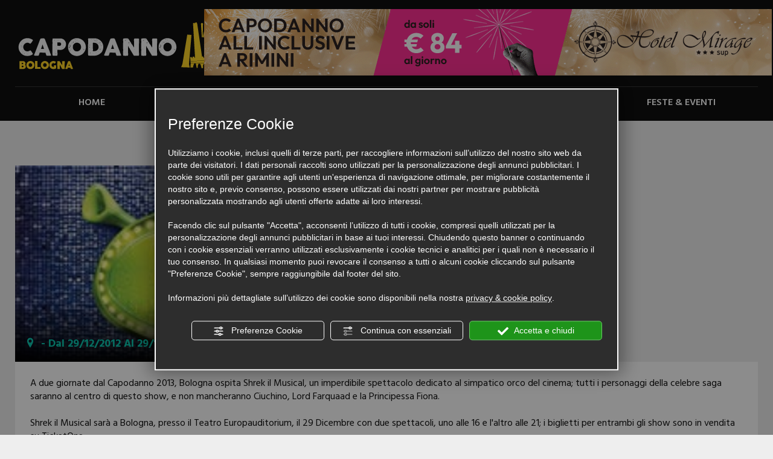

--- FILE ---
content_type: text/html; charset=utf-8
request_url: https://www.capodannobologna.com/evento-12582-shrek-il-musical-due-spettacoli-a-bologna-il-29-dicembre-2012.php
body_size: 7925
content:
<!DOCTYPE html><!--[if lt IE 7]><html xmlns="https://www.w3.org/1999/xhtml" class="no-js lt-ie10 lt-ie9 lt-ie8 lt-ie7 ie6" lang="it"><![endif]-->
<!--[if IE 7]><html xmlns="https://www.w3.org/1999/xhtml" class="no-js lt-ie10 lt-ie9 lt-ie8 ie7" lang="it"><![endif]-->
<!--[if IE 8]><html xmlns="https://www.w3.org/1999/xhtml" class="no-js lt-ie10 lt-ie9 ie8" lang="it"><![endif]-->
<!--[if IE 9]><html xmlns="https://www.w3.org/1999/xhtml" class="no-js lt-ie10 ie9" lang="it"><![endif]-->
<!--[if (gte IE 10)|!(IE)]><!--><html dir="ltr" xmlns="https://www.w3.org/1999/xhtml" lang="it"><!--<![endif]--><head><script type="text/javascript">window.isAbot = false;</script><meta http-equiv="Content-Type" content="text/html; charset=utf-8" /><meta name="author" content="TITANKA! Spa" /><meta name="generator" content="TITANKA! Content Management System"  engine="Twg" idh="1193"  tpl_id="1"/><meta http-equiv="content-language" content="0" /><title>Shrek il Musical: due spettacoli a Bologna il 29 Dicembre 2012 | Capodannobologna.com</title><meta name="Description" content="Shrek il Musical: due spettacoli a Bologna il 29 Dicembre 2012" /><meta name="application-name" content="CapodannoRimini.com"><meta property="og:site_name" content="CapodannoRimini.com"><link href="https://www.google-analytics.com" rel="preconnect" crossorigin /><link href="https://www.googletagmanager.com" rel="dns-prefetch" crossorigin /><link href="https://connect.facebook.net" rel="preconnect" crossorigin /><link href="https://forms.mrpreno.net" rel="dns-prefetch" crossorigin /><link rel="canonical" href="https://www.capodannobologna.com/evento-12582-shrek-il-musical-due-spettacoli-a-bologna-il-29-dicembre-2012.php" /><link  rel="alternate" hreflang="it" href="https://www.capodannobologna.com/evento-12582-shrek-il-musical-due-spettacoli-a-bologna-il-29-dicembre-2012.php"/><link rel="alternate" href="https://www.capodannobologna.com/evento-12582-shrek-il-musical-due-spettacoli-a-bologna-il-29-dicembre-2012.php" hreflang="x-default" /> <script type="application/ld+json">{"@context":"https:\/\/schema.org\/","@type":"Organization","name":"CapodannoRimini.com","url":"https:\/\/www.capodannorimini.com","telephone":"+378 0549\/905302","image":"https:\/\/www.capodannobologna.com\/ATImg\/pix_trasp.gif","address":{"@type":"PostalAddress","streetAddress":"Strada Degli Angariari, 46","addressLocality":"Falciano","addressRegion":"SM","postalCode":"47891","addressCountry":"RSM"}}</script> <script type="text/javascript">var cmsPageParams={"ia":"3490","ih":1193,"ip":"53047","su":false,"device_type":"computer","asset_versioning":"1758815795","site_type":"desktop","is_catalog":false,"lang":"it","url":"http:\/\/www.capodannobologna.com\/evento-12582-shrek-il-musical-due-spettacoli-a-bologna-il-29-dicembre-2012.php","type":"1","other_languages":[],"relation_code":"1440082437","css":{"libs":["\/site.css?vrnsh=1&v=1758815795","\/site_lib.css?vrnsh=1&v=1758815795"]},"tracking":{"analytics":{"type":"gtag","event_name_mode":2}},"cookieConsentEnabled":true}</script> <link href="/site.css?vrnsh=1&v=1758815795" rel="stylesheet" type="text/css" /><style type="text/css">#blk_25137{padding:0}#blk_25134{padding-top:50px}</style> <script type="text/javascript">var remap_css_blk_25137=1;var remap_css_blk_25134=1;</script> <link href="https://www.capodannobologna.com/site_source_min/bootstrap3.2.0/css/bootstrap.min.css?vrnsh=1&v=1758815795"  type="text/css" relfile="1"  rel="stylesheet"  /><link href="https://www.capodannobologna.com/site_source_min/style.css?vrnsh=1&v=1758815795"  type="text/css" relfile="2"  rel="stylesheet"  /> <script type="text/javascript"  src="/js_source/modernizr/modernizr-2.5.3.js?vrnsh=1&v=1758815795"></script> <script type="text/javascript"  src="/js_source/jquery/jquery-1.8.3.min.js?vrnsh=1&v=1758815795"></script> <script type="text/javascript"  src="/js_source/jquery/UI/jquery-ui-1.10.3.custom.min.js?vrnsh=1&v=1758815795"></script> <script type="text/javascript"  src="/js_source/jquery/effects/jquery.easing.1.3.js?vrnsh=1&v=1758815795"></script> <script type="text/javascript"  src="/js_source/jquery/effects/dropdown_menu/superfish_1.4.8.js?vrnsh=1&v=1758815795"></script> <script type="text/javascript"  src="/js_source/jquery/effects/dropdown_menu/hoverIntent.js?vrnsh=1&v=1758815795"></script> <script type="text/javascript"  src="/js_source/jquery/effects/slick-slider/slick.min.js?vrnsh=1&v=1758815795"></script> <script type="text/javascript">jQuery.noConflict();</script> <link rel="stylesheet" type="text/css" href="/js_source/jquery/UI/css/ui-lightness/jquery-ui-1.10.3.custom.css" /><link href="/site_source_min/slick.css" rel="stylesheet" /> <script src="/site.js?vrnsh=1&v=1758815795" type="text/javascript"  ></script> <!--[if lt IE 9]> <script src="/js_source/compatibility/Bootstrap3.2.0/html5shiv.js"></script> <script src="/js_source/compatibility/Bootstrap3.2.0/respond.min.js"></script> <link rel="stylesheet" type="text/css" href="/site_source_min/bootstrap3.2.0/css/bootstrap.min.css"/>
<![endif]--><!--[if IE 7]><link href="/js_source/compatibility/Bootstrap3.2.0/bootstrap-ie7.css" rel="stylesheet">
<![endif]--><meta name="viewport" content="width=device-width, initial-scale=1"> <script type="text/javascript" src="/site_source_min/bootstrap3.2.0/js/bootstrap.min.js"></script> <script type="text/javascript" src="/site_source_min/slick.min.js"></script> <link rel="bookmark" href="https://www.capodannobologna.com/source/favicon.ico" /><link rel="shortcut icon" href="https://www.capodannobologna.com/source/favicon.ico" /> <script type="text/javascript" src="https://www.capodannobologna.com/site_source_min/function.js?vrnsh=1&v=1758815795" ></script> <script type="text/javascript">function getUserIdToAnalyticsByCookie(a){for(var b=a+"=",c=document.cookie.split(";"),d=0;d<c.length;d++){for(var e=c[d];" "===e.charAt(0);)e=e.substring(1,e.length);if(0===e.indexOf(b))return e.substring(b.length,e.length)}return null}
function isGrantedApp(app_name){var isGranted=true;if(typeof cookieConsent=='object'){if(typeof cookieConsent.isGrantedApp=='function'){isGranted=cookieConsent.isGrantedApp(app_name);}}
return isGranted;}
function getTUserId(){if(!isGrantedApp('google_user_id')){return null;}
var user_id=null;var _MRU=getUserIdToAnalyticsByCookie("_MRU");if(_MRU){user_id=_MRU;}else{var _TCU=getUserIdToAnalyticsByCookie("_TCU");if(_TCU){user_id=_TCU;}}
return user_id;}</script><script type="text/javascript"  async src="https://www.googletagmanager.com/gtag/js?id=G-S4QHE49J2S"></script> <script type="text/javascript">window.googleAnalyticsStarted=false;window.dataLayer=window.dataLayer||[];function gtag(){dataLayer.push(arguments);}
function startGoogleAnalytics(){if('googleAnalyticsStarted'in window){if(window.googleAnalyticsStarted==true){console.log('analytics gia inizializzato');return false;}}
var content_type='standard_page';var content_group='dettaglio-evento';var cookieConsentEnabled=true;gtag('consent','default',{'ad_storage':'denied','analytics_storage':'denied','wait_for_update':1000,'ad_user_data':'denied','ad_personalization':'denied'});gtag('set','ads_data_redaction',true);if(cookieConsentEnabled){gtag('set','allow_google_signals',false);gtag('set','allow_ad_personalization_signals',false);}
if(isGrantedApp('google_ads')){gtag('set','allow_google_signals',true);gtag('set','allow_ad_personalization_signals',true);}
gtag('js',new Date());var confGTag={};if(content_type)confGTag.content_type=content_type;if(content_group)confGTag.content_group=content_group;confGTag.anonymize_ip=true;var analytics_user_id=getTUserId();if(analytics_user_id){confGTag.user_id=analytics_user_id;}
gtag('config','G-S4QHE49J2S',confGTag);window.googleAnalyticsStarted=true;if(typeof cms=='object'){cms.triggerEvent('GoogleAnalyticsStarted');}else{console.log('GoogleAnalyticsStarted');}}</script> </head><body><div id="pgall" class="page_53047 "><div id="blk_25118"  ><div id="contenuto_201972"    class="cnt visible-xs visible-sm" ><div id="blk_25129"  ><div id="contenuto_202082"    class="cnt fullWidth text-center op_block col-xs-2 col-sm-2" ></div><div id="contenuto_201971"    class="cnt fullWidth text-center opt_search col-xs-2 col-sm-2 col-sm-offset-8 col-xs-offset-8" >
<img alt="capodannobologna it evento-12582-shrek-il-musical-due-spettacoli-a-bologna-il-29-dicembre-2012 001" aria-hidden="true" src="/source/lente-mobi.png"></div><div id="blk_25128"  ><div id="contenuto_201988"    class="cnt" ><div id="menu_1595"><ul class="level1" id="root_1595" data-role="listview"><li class="voce_menu_16437"><a class="voce_menu_16437" href="https://www.capodannobologna.com/" title="" target="" >HOME</a></li><li class="voce_menu_16439"><a class="voce_menu_16439" href="https://www.capodannobologna.com/hotel.htm" title="" target="" >HOTEL</a></li><li class="voce_menu_16445"><a class="voce_menu_16445" href="https://www.capodannobologna.com/ristoranti.htm" title="" target="" >RISTORANTI</a></li><li class="voce_menu_16446"><a class="voce_menu_16446" href="https://www.capodannobologna.com/locali.htm" title="" target="" >LOCALI & DISCO</a></li><li class="voce_menu_16447"><a class="voce_menu_16447" href="https://www.capodannobologna.com/feste.htm" title="" target="" >FESTE & EVENTI</a></li></ul><div style="clear:both"></div></div><script type="text/javascript">jQuery(document).ready(function(){jQuery('#root_1595 ul.level2').css('margin-top','4px');jQuery('#root_1595 ul.level2').css('margin-left','0px');jQuery('#contenuto_201988 #root_1595, #root_1595').superfish({delay:800,speed:'normal'});});</script> </div><div id="contenuto_202131"    class="cnt" ><div id="blk_25155"  ><div id="blk_25154"  class="container-fluid" ><div id="blk_25152"  class="row clearfix" ><div id="blk_25153"  class="paddingLeft0 paddingRight0" ><div id="contenuto_202899"    class="cnt" ><div id="ricercaAvanzataMobile"><form id="ricACMobile" target="_blank" method="get" action="https://m.booking.com/searchresults.html" name="frm"><div class="row"><h4 class="ricBookingLable">Ricerca Hotel</h4></div><div class="row"><div>Destinazione:</div><div class="clearFloat"></div>
<input type="text" class="dest" value="Bologna" name="ss" id="destinationMobile"></div><div class="clearFloat"></div><div class="row"><div class="mrgTop10">Data arrivo:</div><div style="position:relative">
<input type="text" class="ac" id="datepickerMobile">
<img class="imgCal ui-datepicker-trigger" src="/source/calendar.png" alt="Data di arrivo" title="Data di arrivo"></div></div><div class="clearFloat"></div><div class="row"><div class="mrgTop10">Data partenza:</div><div style="position:relative">
<input type="text" class="ac" id="datepickerToMobile">
<img class="imgCal ui-datepicker-trigger" src="/source/calendar.png" alt="Data di partenza" title="Data di partenza"></div></div><div class="clearFloat"></div><div class="row mrgTop30" style="margin-bottom:10px;" id="ra_bnt_ricercaACMobile">
<button id="ricercaBookingMobile" style="cursor:pointer" type="button">Avvia la ricerca</button></div>
<input type="hidden" name="checkin_monthday" id="checkin_monthdayMobile"/>
<input type="hidden" name="checkin_month" id="checkin_monthMobile"/>
<input type="hidden" name="checkin_year" id="checkin_yearMobile"/>
<input type="hidden" name="checkout_monthday" id="checkout_monthdayMobile"/>
<input type="hidden" name="checkout_month" id="checkout_monthMobile"/>
<input type="hidden" name="checkout_year" id="checkout_yearMobile"/>
<input type="hidden" name="si" value="ai,co,ci,re"/>
<input type="hidden" name="sid" value="df48dc6050af711f8d1901b13fada806"/>
<input type="hidden" name="ssai" value="1"/>
<input type="hidden" name="ssre" value="1"/>
<input type="hidden" name="label" value="box"/>
<input type="hidden" name="lang" value="it"/>
<input type="hidden" id="availcheck" name="do_availability_check" value="on">
<input type="hidden" name="ifl" value="on"/>
<input type="hidden" name="aid" value="312412"/>
<input type="hidden" name="error_url" value="https://www.booking.com/?aid=312412"/>
<input type="hidden" name="utm_source" value="312412"/>
<input type="submit" style="display:none"></form></div> <script>jQuery(function($){jQuery.datepicker.regional['it']={closeText:'Chiudi',prevText:'<Prec',nextText:'Succ>',currentText:'Oggi',monthNames:['Gennaio','Febbraio','Marzo','Aprile','Maggio','Giugno','Luglio','Agosto','Settembre','Ottobre','Novembre','Dicembre'],monthNamesShort:['Gen','Feb','Mar','Apr','Mag','Giu','Lug','Ago','Set','Ott','Nov','Dic'],dayNames:['Domenica','Luned&#236','Marted&#236','Mercoled&#236','Gioved&#236','Venerd&#236','Sabato'],dayNamesShort:['Dom','Lun','Mar','Mer','Gio','Ven','Sab'],dayNamesMin:['Do','Lu','Ma','Me','Gio','Ve','Sa'],dateFormat:'dd/mm/yy',firstDay:1,isRTL:false};jQuery.datepicker.setDefaults($.datepicker.regional['it']);});jQuery('#datepickerMobile').datepicker({dateFormat:'dd/mm/yy'});jQuery('#datepickerToMobile').datepicker({dateFormat:'dd/mm/yy'});</script> </div></div></div></div></div><div class="cb"></div></div></div></div><div class="cb"></div></div><div id="contenuto_201961"    class="cnt" >
<script>jQuery(document).ready(function(){jQuery('.voce_menu_15693 > a').append(' <span class="boxMenuHotel">16</span>');jQuery('.voce_menu_15694 > a').append(' <span class="boxMenuOfferte">9</span>');jQuery("#level2 a[href='/hotel-Bellaria-Igea-Marina.php']").append('<span class="locNumHotel0Menu"> 0</span>');jQuery("#level2 a[href='/hotel-Bellaria-Igea-Marina.php']").addClass('disableLink');jQuery("#level2 a[href='/hotel-Rimini.php']").append('<span class="locNumHotelMenu"> 6</span>');jQuery("#level2 a[href='/hotel-San-Marino.php']").append('<span class="locNumHotelMenu"> 1</span>');jQuery("#level2 a[href='/hotel-Riccione.php']").append('<span class="locNumHotelMenu"> 5</span>');jQuery("#level2 a[href='/hotel-Cervia.php']").append('<span class="locNumHotelMenu"> 2</span>');jQuery("#level2 a[href='/hotel-Milano-Marittima.php']").append('<span class="locNumHotelMenu"> 2</span>');jQuery("#level2 a[href='/hotel-Ravenna.php']").append('<span class="locNumHotelMenu"> 2</span>');jQuery("#level2 a[href='/hotel-Cesenatico.php']").append('<span class="locNumHotelMenu"> 2</span>');jQuery("#level2 a[href='/hotel-Cattolica.php']").append('<span class="locNumHotel0Menu"> 0</span>');jQuery("#level2 a[href='/hotel-Cattolica.php']").addClass('disableLink');jQuery("#level2 a[href='/hotel-Gabicce-Mare.php']").append('<span class="locNumHotel0Menu"> 0</span>');jQuery("#level2 a[href='/hotel-Gabicce-Mare.php']").addClass('disableLink');jQuery("#level2 a[href='/hotel-Misano-Adriatico.php']").append('<span class="locNumHotel0Menu"> 0</span>');jQuery("#level2 a[href='/hotel-Misano-Adriatico.php']").addClass('disableLink');});</script></div><div id="blk_25144"  class="container-fluid max-sf topTablet" ><div id="blk_25117"  class="row clearfix" ><div id="contenuto_201946"    class="cnt" >
</div><div id="contenuto_202013"    class="cnt" >
<div class="cnt fullWidth txtCenter col-md-3 boxLogo" style="margin-top:5px;">
<a href="/"><img alt="capodannobologna it evento-12582-shrek-il-musical-due-spettacoli-a-bologna-il-29-dicembre-2012 002" aria-hidden="true" src="/source/logo-top.png"></a></div><div class="cnt fullWidth col-md-9 mrgTop15 boxBannerTop hidden-xs"><a href="https://offerte.capodannorimini.com?utm_source=capodannobologna.com&amp;utm_content=banner&amp;utm_medium=referral&amp;utm_campaign=T!%20-%20Network%20TITANKA!&amp;utm_T_idp=2845&amp;utm_T_idt=2863&amp;utm_T_ida=3514" title="Hotel Mirage Capodanno - Hotel  - Viserba" rel="nofollow noopener" target="_blank"  onclick="conta(3514,2863); window.open('https://offerte.capodannorimini.com?utm_source=capodannobologna.com&amp;utm_content=banner&amp;utm_medium=referral&amp;utm_campaign=T!%20-%20Network%20TITANKA!&amp;utm_T_idp=2845&amp;utm_T_idt=2863&amp;utm_T_ida=3514'); return false;"  ><img src="https://admin.abc.sm/banner/capodannobologna.com/3514_2863_1759227374.gif" alt="Hotel Mirage Capodanno - Hotel  - Viserba" /></a></div><div class="cnt fullWidth mrgTop20 boxBannerTop hidden-sm hidden-md hidden-lg"><a href="https://offerte.capodannorimini.com?utm_source=capodannobologna.com&amp;utm_content=banner&amp;utm_medium=referral&amp;utm_campaign=T!%20-%20Network%20TITANKA!&amp;utm_T_idp=2845&amp;utm_T_idt=2863&amp;utm_T_ida=3514" title="Hotel Mirage Capodanno - Hotel  - Viserba" rel="nofollow noopener" target="_blank"  onclick="conta(3514,2863); window.open('https://offerte.capodannorimini.com?utm_source=capodannobologna.com&amp;utm_content=banner&amp;utm_medium=referral&amp;utm_campaign=T!%20-%20Network%20TITANKA!&amp;utm_T_idp=2845&amp;utm_T_idt=2863&amp;utm_T_ida=3514'); return false;"  ><img src="https://admin.abc.sm/banner/capodannobologna.com/3514_2863_1759227385.gif" alt="Hotel Mirage Capodanno - Hotel  - Viserba" /></a></div><div class="clearFix"></div></div><div id="contenuto_202055"    class="cnt col-md-12 hidden-xs hidden-sm" ></div><div id="contenuto_201984"    class="cnt hidden-sm hidden-xs col-md-12" ><div id="menu_1595"><ul class="level1" id="root_1595" data-role="listview"><li class="voce_menu_16437"><a class="voce_menu_16437" href="https://www.capodannobologna.com/" title="" target="" >HOME</a></li><li class="voce_menu_16439"><a class="voce_menu_16439" href="https://www.capodannobologna.com/hotel.htm" title="" target="" >HOTEL</a></li><li class="voce_menu_16445"><a class="voce_menu_16445" href="https://www.capodannobologna.com/ristoranti.htm" title="" target="" >RISTORANTI</a></li><li class="voce_menu_16446"><a class="voce_menu_16446" href="https://www.capodannobologna.com/locali.htm" title="" target="" >LOCALI & DISCO</a></li><li class="voce_menu_16447"><a class="voce_menu_16447" href="https://www.capodannobologna.com/feste.htm" title="" target="" >FESTE & EVENTI</a></li></ul><div style="clear:both"></div></div><script type="text/javascript">jQuery(document).ready(function(){jQuery('#root_1595 ul.level2').css('margin-top','4px');jQuery('#root_1595 ul.level2').css('margin-left','0px');jQuery('#contenuto_201988 #root_1595, #root_1595').superfish({delay:800,speed:'normal'});});</script> </div></div></div></div><div id="blk_25140"  ><div id="blk_25130"  class="max-sf container-fluid" ><div id="blk_25116"  class="row clearfix" ></div></div></div><div id="blk_25135"  ><div id="blk_25131"  class="max-sf container-fluid" ><div id="blk_25139"  class="row clearfix" ></div></div></div><div id="blk_25119"  ><div id="blk_25132"  class="max-sf container-fluid" ><div id="blk_25156"  class="row clearfix" ><div id="contenuto_202139"    class="cnt" >
<div class="cnt mrgBottom20"><h1><span class="hind-semi">Shrek il Musical: due spettacoli a Bologna il 29 Dicembre 2012</span></h1></div><div class="cnt col-md-6 fotoEvento" style="background-image:url(https://admin.abc.sm/img/contenuti/12582.jpg);"><div class="trasparenza"><div class="spazio-dati"><div class="dataEvento"><img alt="capodannobologna it evento-12582-shrek-il-musical-due-spettacoli-a-bologna-il-29-dicembre-2012 003" aria-hidden="true" src="/source/doveVerdeMare.png">  -  Dal 29/12/2012 Al 29/12/2012</div></div></div></div><script src="https://maps.google.com/maps/api/js?sensor=false&libraries=geometry&v=3.7&key=AIzaSyAla7FfLFVqJnXZHerYszpXJVTOCDNrBBQ"></script><script type='text/javascript' src='/site_source_min/maplace-0.1.3.js' ></script><div id="gmap" class="cnt col-md-6 spacePhone boxGoogleMap hidden-xs"></div><div id="controls"></div><script type="text/javascript">jQuery(function(){new Maplace({locations:[{lat:,lon:,zoom:16,type:"circle",circle_options:{radius:100},stroke_options:{strokeColor:"#E85F3C",fillColor:"#D13E18",},icon:"/source/trasp.png",title:"Shrek il Musical: due spettacoli a Bologna il 29 Dicembre 2012",html:"<div clas=\"balloon\"><b>Indirizzo</b><br><br>"}],controls_on_map:false,map_options:{scrollwheel:false,}}).Load();});</script><div class="cnt boxTestoEvento">A due giornate dal Capodanno 2013, Bologna ospita Shrek il Musical, un imperdibile spettacolo dedicato al simpatico orco del cinema; tutti i personaggi della celebre saga saranno al centro di questo show, e non mancheranno Ciuchino, Lord Farquaad e la Principessa Fiona.<br />
<br />
Shrek il Musical sarà a Bologna, presso il Teatro Europauditorium, il 29 Dicembre con due spettacoli, uno alle 16 e l'altro alle 21; i biglietti per entrambi gli show sono in vendita su TicketOne.</div></div></div></div></div><div id="blk_25138"  ><div id="blk_25133"  class="max-sf container-fluid" ><div id="blk_25115"  class="row clearfix" ></div></div></div><div id="blk_25137"  ><div id="blk_25124"  class="container-fluid max-sf" ><div id="blk_25114"  class="row clearfix" ><div id="contenuto_202058"    class="cnt mrgTop-25" ><div id="blk_25208"  ><div id="blk_25205"  class="container-fluid" ><div id="blk_25207"  class="row clearfix" ><div id="blk_25209"  class="col-md-6" ><div id="contenuto_202641"    class="cnt" >
</div><div id="contenuto_202642"    class="cnt" > <script type="text/javascript">jQuery(document).ready(function(){jQuery('.contentEvents').slick({infinite:true,slidesToShow:2,slidesToScroll:2,autoplay:true,autoplaySpeed:3500,arrows:false,dots:true,arrows:false,responsive:[{breakpoint:767,settings:{slidesToShow:1,slidesToScroll:1,infinite:true,arrows:false}}]});});</script> </div></div><div id="blk_25206"  class="col-md-6" ><div id="contenuto_202800"    class="cnt" ><div class="cnt col-md-6 col-sm-6 cnt mrgBottom15 bannerBooking"><form id="ricAC" target="_blank" method="get" action="https://www.booking.com/searchresults.html" name="frm"><div class="row"><h4 class="ricBookingLable">Ricerca Hotel</h4></div><div class="row"><div>Destinazione:</div><div class="clearFloat"></div>
<input type="text" class="dest" value="Bologna" name="ss" id="destination"></div><div class="clearFloat"></div><div class="row"><div class="mrgTop10">Data arrivo:</div><div style="position:relative">
<input type="text" class="ac" id="datepicker">
<img class="imgCal ui-datepicker-trigger" src="/source/calendar.png" alt="Data di arrivo" title="Data di arrivo"></div></div><div class="clearFloat"></div><div class="row"><div class="mrgTop10">Data partenza:</div><div style="position:relative">
<input type="text" class="ac" id="datepickerTo">
<img class="imgCal ui-datepicker-trigger" src="/source/calendar.png" alt="Data di partenza" title="Data di partenza"></div></div><div class="clearFloat"></div><div class="row mrgTop20" style="margin-bottom:10px;" id="ra_bnt_ricercaAC">
<button id="ricercaBooking" style="cursor:pointer" type="button">Avvia la ricerca</button></div>
<input type="hidden" name="checkin_monthday" id="checkin_monthday"/>
<input type="hidden" name="checkin_month" id="checkin_month"/>
<input type="hidden" name="checkin_year" id="checkin_year"/>
<input type="hidden" name="checkout_monthday" id="checkout_monthday"/>
<input type="hidden" name="checkout_month" id="checkout_month"/>
<input type="hidden" name="checkout_year" id="checkout_year"/>
<input type="hidden" name="si" value="ai,co,ci,re"/>
<input type="hidden" name="sid" value="df48dc6050af711f8d1901b13fada806"/>
<input type="hidden" name="ssai" value="1"/>
<input type="hidden" name="ssre" value="1"/>
<input type="hidden" name="label" value="box"/>
<input type="hidden" name="lang" value="it"/>
<input type="hidden" id="availcheck" name="do_availability_check" value="on">
<input type="hidden" name="ifl" value="on"/>
<input type="hidden" name="aid" value="312412"/>
<input type="hidden" name="error_url" value="https://www.booking.com/?aid=312412"/>
<input type="hidden" name="utm_source" value="312412"/>
<input type="submit" style="display:none"></form></div> <script>jQuery(function($){jQuery.datepicker.regional['it']={closeText:'Chiudi',prevText:'<Prec',nextText:'Succ>',currentText:'Oggi',monthNames:['Gennaio','Febbraio','Marzo','Aprile','Maggio','Giugno','Luglio','Agosto','Settembre','Ottobre','Novembre','Dicembre'],monthNamesShort:['Gen','Feb','Mar','Apr','Mag','Giu','Lug','Ago','Set','Ott','Nov','Dic'],dayNames:['Domenica','Luned&#236','Marted&#236','Mercoled&#236','Gioved&#236','Venerd&#236','Sabato'],dayNamesShort:['Dom','Lun','Mar','Mer','Gio','Ven','Sab'],dayNamesMin:['Do','Lu','Ma','Me','Gio','Ve','Sa'],dateFormat:'dd/mm/yy',firstDay:1,isRTL:false};jQuery.datepicker.setDefaults($.datepicker.regional['it']);});jQuery('#datepicker').datepicker({dateFormat:'dd/mm/yy'});jQuery('#datepickerTo').datepicker({dateFormat:'dd/mm/yy'});</script> </div><div id="contenuto_202639"    class="cnt" >
<div class="cnt col-md-6 col-sm-6 cnt mrgBottom15"><div class="marginLeftBanner"><div class="cnt mrgBottom15 fullWidth w320"><a href="https://www.savoia.eu/it/speciale-capodanno-ristorante-hotel-bologna?utm_source=capodannobologna.com&amp;utm_content=banner&amp;utm_medium=referral&amp;utm_campaign=T!%20-%20Network%20TITANKA!&amp;utm_T_idp=2845&amp;utm_T_idt=2862&amp;utm_T_ida=9465" title="Savoia Hotels - Hotel  - Bologna"  onclick="conta(9465,2862); window.open('https://www.savoia.eu/it/speciale-capodanno-ristorante-hotel-bologna?utm_source=capodannobologna.com&amp;utm_content=banner&amp;utm_medium=referral&amp;utm_campaign=T!%20-%20Network%20TITANKA!&amp;utm_T_idp=2845&amp;utm_T_idt=2862&amp;utm_T_ida=9465'); return false;"  target="_blank" rel="nofollow noopener"  ><img src="https://admin.abc.sm/banner/capodannobologna.com/9465_2862_1764842225.gif" alt="Savoia Hotels - Hotel  - Bologna" />    </a></div></div></div></div></div></div></div></div><div class="cb"></div></div><div id="contenuto_202077"    class="cnt mrgTop40 col-md-12" ><div id="blk_25127"  class="mrgTop-25" ><div id="blk_25126"  class="container-fluid max-sf" ><div id="blk_25125"  class="clearfix row" ><div id="contenuto_202078"    class="cnt col-md-1 fullWidth text-center" >
<img src="https://www.capodannobologna.com/source/loghino-newsletter.png" alt="" title=""  ></div><div id="contenuto_201969"    class="cnt col-md-3 boxNewsletter" ><div class="coco-font">RESTA AGGIORNATO!</div><div class="hind-semi">Non perdere eventi, feste e offerte per il<br>
tuo Natale e Capodanno sulla Riviera!</div></div><div id="contenuto_201966"    class="cnt col-md-6" ><div id="wrapper_email_min" class="titanka-form-newsletter-minimal wrapper_email_min"><form name="form-newsletter-minimal" action="/void" method="post" ia="3490" ln="it" tkn="0" recaptcha="0" multilist="0" multilist_mode="single"><input name="sp" value="eNqrVspMiU8sKcksyyxJVLJSMjaxNFDSUcpJzEsH8jJLgOyU1LLM5NT4ksqCVKBQcn5uQWlJahFQIrMApEHP0NhCz9DCRM/QxESpFgD+XRfO" type="hidden" /><input name="op" value="eNqrVipOzUuJT81NzMyJz8svyUyrVLJSMlSqBQB76gj1" type="hidden" /><input name="lists" value="eNqLVjI0MDS1MLRUigUADj4CZg==" type="hidden" /><div style="float:left" class="field_email_min">
<input type="text" id="email_min" placeholder="Email" req="1" name="email" label="Email" aria-labelledby="email_min" title="Email" class="modulo_email_min" value=""></div><div style="float:left" class="field_button_min">
<input type="button" id="button_email_min" style="cursor:pointer" value="Iscriviti" class="bottone_email_min bt_subscribe" ></div><div style="clear:both"></div><div class="newsletter_min_cont_privacy link_email" >
<input name="privacy" type="checkbox" value="" req="1" label="Privacy Policy" id="privacy_policy_nl_447">
<label for="privacy_policy_nl_447">Ho preso visione della <a href="#" onclick="CookiesPolicy.link_privacy=CookiesPolicy.link_privacy.replace('#cookie','');CookiesPolicy.OpenPolicyLink();CookiesPolicy.link_privacy +='#cookie';void( 'it', '3490', this, 'form_newsletter'); return false;" style="text-decoration:underline !important;" >privacy policy</a>
</label></div></form></div></div><div id="contenuto_202080"    class="cnt col-md-2 hidden-sm hidden-xs" >
<img src="https://www.capodannobologna.com/source/ragazza-newsletter.png" alt="" title=""  ></div></div></div></div><div class="cb"></div></div></div></div></div><div id="blk_25136"  ><div id="blk_25151"  class="container-fluid max-sf" ><div id="blk_25134"  class="row clearfix" ></div></div></div><div id="blk_25142"  ><div id="blk_25120"  class="max-sf container-fluid" ><div id="blk_25122"  class="row clearfix" ></div></div></div><div id="blk_25149"  ><div id="blk_25150"  class="container-fluid max-sf" ><div id="blk_25121"  class="row clearfix" ><div id="blk_25148"  class="hidden-xs col-sm-6 col-md-4" ><div id="contenuto_202533"    class="cnt hind-bold border-contern" ><div class="bordo-bottom"></div><div class="titoli-bottom">ALTRI CAPODANNI</div></div><div id="contenuto_202534"    class="cnt" ><ul class="lista-elenchi"><li><a href="https://www.capodannoitaliano.com/" rel="nofollow" target="_BLANK" title="Capodanno Italiano">Capodanno Italiano</a></li><li><a href="https://www.capodannorimini.com/" rel="nofollow" target="_BLANK" title="Natale a Rimini">Capodanno Rimini</a></li><li><a href="https://www.capodannocortina.com/" rel="nofollow" target="_BLANK" title="Capodanno Cortina d'Ampezzo">Capodanno Cortina d'Ampezzo</a></li><li><a href="https://www.capodannomadonnadicampiglio.com/" rel="nofollow" target="_BLANK" title="Capodanno Madonna di Campiglio">Capodanno Madonna di Campiglio</a></li><li><a href="https://www.capodannonapoli.com/" rel="nofollow" target="_BLANK" title="Capodanno Napoli">Capodanno Napoli</a></li><li><a href="https://www.capodannovenezia.com/" rel="nofollow" target="_BLANK" title="Capodanno Venezia">Capodanno Venezia</a></li><li><a href="https://www.capodannoaroma.com/" rel="nofollow" target="_BLANK" title="Capodanno Roma">Capodanno Roma</a></li><li><a href="https://www.capodannomilano.com/" rel="nofollow" target="_BLANK" title="Capodanno Milano">Capodanno Milano</a></li><li><a href="https://www.capodannobologna.com/" rel="nofollow" target="_BLANK" title="Capodanno Bologna">Capodanno Bologna</a></li><li><a href="https://www.capodannofirenze.com/" rel="nofollow" target="_BLANK" title="Capodanno Firenze">Capodanno Firenze</a></li><li><a href="https://www.capodannomarche.com/" rel="nofollow" target="_BLANK" title="Capodanno Marche">Capodanno Marche</a></li></ul></div></div><div id="blk_25147"  class="col-md-4 hidden-xs hidden-sm" ><div id="contenuto_202535"    class="cnt hind-bold border-contern" ><div class="bordo-bottom"></div><div class="titoli-bottom">ALTRE INFORMAZIONI</div></div><div id="contenuto_202536"    class="cnt" ><ul class="lista-elenchi"><li><a href="http://www.adriacoast.com/offerte-capodanno.php" rel="noopener" target="_blank" title="Offerte Capodanno Riviera Adriatica">Offerte Capodanno in Riviera</a></li><li><a href="https://www.capodannorimini.com/natale.php" title="Natale a Rimini">Natale a Rimini</a></li><li><a href="https://divertimentitalia.com/" rel="noopener" target="_blank" title="Eventi in Italia">Eventi in Italia</a></li><li><a href="https://www.pasquarimini.com/" rel="noopener" target="_blank" title="Pasqua in Riviera">Pasqua in Riviera</a></li><li><a href="/ristoranti.htm" title="Ristoranti Capodanno Riviera Romagnola">Ristoranti</a></li><li><a href="/locali.htm" title="Locali Capodanno Riviera Romagnola">Discoteche</a></li><li><a href="/info.htm" title="Richiesta di adesione al portale">Pubblicit&agrave; sul Portale</a></li></ul></div></div><div id="blk_25146"  class="col-sm-6 col-md-4" ><div id="contenuto_202574"    class="cnt hind-bold border-contern" ><div class="bordo-bottom"></div><div class="titoli-bottom">&nbsp;</div></div><div id="contenuto_202925"    class="cnt" ><div class="adCnt"> <script type="text/javascript">google_ad_client="pub-1422694364852936";google_ad_slot="4425899890";google_ad_width=200;google_ad_height=200;</script> <script type="text/javascript" src="https://pagead2.googlesyndication.com/pagead/show_ads.js"></script> </div></div></div><div id="blk_25145"  class="hidden-xs hidden-sm hidden-md hidden-lg col-md-4" ></div></div></div></div><div id="blk_25143"  ><div id="blk_25141"  class="container-fluid max-sf" ><div id="blk_25123"  class="clearfix row" ><div id="contenuto_202076"    class="cnt fullWidth col-md-2" >
<img src="https://www.capodannobologna.com/source/logo-titanka.png" alt="" title=""  ></div><div id="contenuto_201965"    class="cnt hind-light col-md-9" >
<b><span itemprop="name">CapodannoRimini.com</span></b> Copyright &copy; 2015 <a rel="noopener" target="_blank" href="https://www.titanka.com/">TITANKA! Spa</a> - Tutti i diritti riservati <br>
Per info commerciali e pubblicit&agrave; sul portale <a href="https://www.capodannobologna.com/info.htm">clicca qui</a> oppure <a href="mailto:info@titanka.com" onclick="linkMailTo(3490);" class="ABC_link"><span  itemprop="email">info@titanka.com</span></a> - Tel. <span itemprop="telephone">+378 0549/905302</span> -  Fax <span itemprop="faxNumber">+378 0549/909296</span> - <a href="#privacy" id="_privacy" class="ABC_link" onclick="CookiesPolicy.link_privacy=CookiesPolicy.link_privacy.replace('#cookie','');CookiesPolicy.OpenPolicyLink();CookiesPolicy.link_privacy +='#cookie';void('it','3490'); return false" >Privacy & Cookie Policy</a> - <a href="#" id="bt_manage_cookie" class="ABC_link bt_manage_cookie" onclick="if(typeof startCookiePolicy == 'function'){startCookiePolicy(true);};return false;" >Preferenze Cookie</a></div><div id="contenuto_202079"    class="cnt col-md-1" ><div class="fullWidth cursorPointer" onclick="goToByScroll('blk_25118');"><img alt="capodannobologna it evento-12582-shrek-il-musical-due-spettacoli-a-bologna-il-29-dicembre-2012 004" aria-hidden="true" src="https://www.capodannobologna.com/source/scroll-top.png"></div></div></div></div></div></div> <script type="text/javascript" defer="defer" rel="js_content_script"></script> <style type="text/css" rel="css_content_script"></style> <script src="/site_utilities_it_computer.js?vrnsh=1&v=1758815795&lh=0&lhn=0" type="text/javascript"  ></script> <link rel="preconnect" href="https://fonts.googleapis.com"><link rel="preconnect" href="https://fonts.gstatic.com" crossorigin><link href="/libs/gfonts/style/css2?family=Hind:wght@300;400;500;600;700&family=Rubik+Dirt&display=swap" rel="stylesheet"></body></html>

--- FILE ---
content_type: text/html; charset=utf-8
request_url: https://www.google.com/recaptcha/api2/aframe
body_size: 268
content:
<!DOCTYPE HTML><html><head><meta http-equiv="content-type" content="text/html; charset=UTF-8"></head><body><script nonce="ex9TgTqBQbVe6UjZGd-nUQ">/** Anti-fraud and anti-abuse applications only. See google.com/recaptcha */ try{var clients={'sodar':'https://pagead2.googlesyndication.com/pagead/sodar?'};window.addEventListener("message",function(a){try{if(a.source===window.parent){var b=JSON.parse(a.data);var c=clients[b['id']];if(c){var d=document.createElement('img');d.src=c+b['params']+'&rc='+(localStorage.getItem("rc::a")?sessionStorage.getItem("rc::b"):"");window.document.body.appendChild(d);sessionStorage.setItem("rc::e",parseInt(sessionStorage.getItem("rc::e")||0)+1);localStorage.setItem("rc::h",'1768752326635');}}}catch(b){}});window.parent.postMessage("_grecaptcha_ready", "*");}catch(b){}</script></body></html>

--- FILE ---
content_type: text/css; charset=utf-8
request_url: https://www.capodannobologna.com/site_source_min/style.css?vrnsh=1&v=1758815795
body_size: 8233
content:
body{font-family:'Hind',sans-serif;font-size:16px;color:#111;font-weight:400;background:#EEE}a{color:#333}.hind-light{font-weight:300}.hind-medium{font-weight:500}.hind-semi{font-weight:600}.hind-bold{font-weight:700}.coco-font{font-family:'Rubik Dirt',cursive}.max-sf{max-width:1380px}h1{margin:0;font-size:27px;text-align:center;color:#111}h2{margin:0;font-size:25px;text-align:center;color:#111}.testi_linkati{}.testi_linkati
a{font-weight:bold !important;text-decoration:underline !important;color:#000}.hideme{opacity:0}.flt_left{float:left}.flt_right{float:right}.fullWidth
img{max-width:100%;text-align:center}.fullWidth.force
img{width:100%}.txtLeft{text-align:left}.txtRight{text-align:right}.txtCenter{text-align:center}.rel{position:relative}.box_half{width:50%}.box_third{width:33.333%}.box_two_third{width:66.666%}.box_quart{width:25%}.box_three_quart{width:75%}.int_5{margin:5px}.int_10{margin:10px}.int_20{margin:20px}.center{margin:0
auto}.clear{clear:both;display:block;overflow:hidden;visibility:hidden;width:0;height:0}.clearfix:after,.clearfix:before,.container_12:after,.container_12:before,.container_16:after,.container_16:before{content:'.';display:block;overflow:hidden;visibility:hidden;font-size:0;line-height:0;width:0;height:0}.clearfix:after{clear:both}.clearfix:after,.clearfix:before,.container_12:after,.container_12:before,.container_16:after,.container_16:before{content:'.';display:block;overflow:hidden;visibility:hidden;font-size:0;line-height:0;width:0;height:0}.clearfix:after{clear:both}::selection{background:#B8861F;color:#000}::-moz-selection{background:#B8861F;color:#000}#pgall input[type=text], #pgall input[type=password], #pgall input[type=email],
#pgall input[type=number], #pgall input[type=image], #pgall textarea, #pgall
select{width:100%;margin:0;text-indent:3px;-webkit-appearance:none;-moz-appearance:none}#pgall input[type=submit], #pgall input[type=button],
.btn a,a.btn{width:100%;text-align:center;cursor:pointer;display:block;-webkit-appearance:none;-moz-appearance:none;border:none}#pgall
select{background-image:url('/source/arr_down.png');background-position:94%;background-repeat:no-repeat;background-color:#FFF;border:0;-webkit-border-radius:10px;-moz-border-radius:10px;border-radius:10px}#boxRicercaLeft
select{background-image:url('/source/arr_down.png');background-position:94%;background-repeat:no-repeat;background-color:#FFF;border:0;-webkit-border-radius:10px;-moz-border-radius:10px;border-radius:10px}.cd-select
select{border:0}select.myinput{height:30px;width:35px!important;color:#333;text-indent:2px!important}.cb{display:none}.container, .spazio-img, .spazio-disponibile, .spazio-disponibile-2, .spazio-disponibile-3, .spazio-disponibile-700, .spazio-evento,
.spazio-disponibile-home, .spazio-disponibile-header, .spazio-disponibile-h100, .spazio-disponibile-h320
.fotoEvento, .immagine-struttura, #pgall #ContContatti2 .bottone_alt, .bannerPremium, .img-offerta, #ricAC #ricercaBooking,#button_email_min{-webkit-transition:all 700ms ease;-moz-transition:all 700ms ease;-ms-transition:all 700ms ease;-o-transition:all 700ms ease;transition:all 700ms ease}a{-webkit-transition:all 500ms ease;-moz-transition:all 500ms ease;-ms-transition:all 500ms ease;-o-transition:all 500ms ease;transition:all 500ms ease}.lista-v{list-style-image:url(/source/ico-elenco.png);padding:20px;padding-left:35px}.lista-v
li{padding:3px
0px 3px 0px}#pgall .wrapper_form_cont input[type = "text"]{height:35px}#pgall .wrapper_form_cont
textarea{height:110px}#pgall .wrapper_form_cont input[type = "submit"]{;font-weight:normal;border-radius:0;background:#A59274}.row_field{margin-bottom:10px}.row_fields
.form_info_lastminute_textarea{border:1px
solid #ccc}.op_block{cursor:pointer}.opt_search{padding-top:8px;cursor:pointer}.op_block.open{background-image:url(/source/close.png) !important;background-size:30px !important}.height-max
img{height:100%}.size20{font-size:20px !important}.size25{font-size:25px !important}.size30{font-size:30px !important}.mrgBottom10{margin-bottom:10px}.mrgBottom15{margin-bottom:15px}.mrgBottom20{margin-bottom:20px}.mrgBottom25{margin-bottom:25px}.mrgBottom35{margin-bottom:35px}.mrgBottom55{margin-bottom:55px}.mrgTop10{margin-top:10px}.mrgTop13{margin-top:13px}.mrgTop15{margin-top:15px}.mrgTop20{margin-top:20px}.mrgTop25{margin-top:25px}.mrgTop30{margin-top:30px}.mrgTop40{margin-top:40px}.mrgTop-8{margin-top:-8px}.mrgTop-25{margin-top:-25px}.mrgTop-40{margin-top:-40px}.marginLeft15{margin-left:15px}.marginRight15{margin-right:15px}.paddingLeft0{padding-left:0}.paddingRight0{padding-right:0}.padding0{padding:0}.paddingTop25{padding-top:25px}.grigio{color:#444 !important}.lineHeight30{line-height:30px}.modal-body{padding-left:45px}.marginRightSlide{margin-right:7px}.marginLeftSlide{margin-left:7px}.marginLeftSlideDouble{margin-left:14px}.immagine-struttura:hover, .boxStrutture:hover .immagine-struttura,.spazio-img:hover,.spazio-evento:hover,.fotoEvento:hover,.img-offerta:hover,.margin-bottom-offerta:hover,.bannerPremium:hover,.spazio-disponibile-h320:hover{}.boxStrutture:hover .immagine-struttura{border-top:5px solid #E85F3C}.colorNeroCountDown{color:#1F1F1F !important;text-shadow:none}.clock.row{margin-top:40px}.bianco{color:#FFF}.bianco h2, .bianco
p{color:#FFF !important;text-align:left}.arancio{color:#E85F3C}.spazioOfferte{background-position:center top;position:relative}.labelBanner{padding:1px
15px;text-transform:uppercase;position:absolute;top:25px;left:25px;font-size:14px;font-weight:bold;padding-top:3px}.bckimage{background-position:center top;background-size:cover;background-repeat:no-repeat}.trattinoVerde{width:50px;border-bottom:1px solid #0FC3AE}.banner700{padding-bottom:15%;background-position:center;background-size:contain;background-repeat:no-repeat}.boxNewsletter{}#pgall
#email_min{height:59px;text-indent:20px !important;color:#333;-webkit-appearance:none;border:3px
solid #fff;background-color:#fff;border-radius:15px}#button_email_min{border:0px
solid #0F0F0F!important;height:59px;-webkit-appearance:none;background:#0F0F0F;font-size:17px;text-transform:uppercase;display:block!important;text-align:center;color:#FFF;font-weight:700;border-radius:15px}.field_email_min{width:78%}.field_button_min{width:20%;margin-left:2%}.link_email{font-size:14px;color:#0F0F0F !important}#wrapper_email_min{max-width:100%;margin-top:15px}.newsletter_min_cont_privacy{color:#0F0F0F !important;margin-top:5px}.news-size{color:#FFF;font-size:20;line-height:1}::-webkit-input-placeholder{color:#333}:-moz-placeholder{color:#333}::-moz-placeholder{color:#333}:-ms-input-placeholder{color:#333}.balloon{padding:0px
20px;line-height:24px;font-size:14px}.adCnt{margin-top:30px}.inviaRichiesta{line-height:50px}.hideMe{display:none}.showMe{display:block}.locNumHotel,.locNumHotel0{background-color:#E85F3C;padding:5px
10px;color:#FFF;-webkit-border-radius:10px;-moz-border-radius:10px;border-radius:10px;display:inline-block;margin-bottom:20px;margin-right:7px;font-size:12px}.locNumHotelMenu,.locNumHotel0Menu{background-color:#E85F3C;color:#FFF;-webkit-border-radius:10px;-moz-border-radius:10px;border-radius:10px;font-size:11px;line-height:1;float:right;margin-right:8px;padding:7px
10px 5px 10px;margin-top:6px;text-indent:0;text-align:center;min-width:45px}.locNumHotelLocalita{background-color:#E85F3C;padding:3px
25px 1px 25px;color:#FFF;-webkit-border-radius:20px;-moz-border-radius:20px;border-radius:20px;margin-left:15px}.pagElencoOfferteNum{background-color:#DF3B64;padding:3px
25px 1px 25px;color:#FFF;-webkit-border-radius:20px;-moz-border-radius:20px;border-radius:20px;margin-left:15px}.h1Localita{display:inline-block;vertical-align:bottom;line-height:20px}.radius10{-webkit-border-radius:10px;-moz-border-radius:10px;border-radius:10px}.locNumHotel:hover,.locNumHotelMenu:hover,.locNumHotelLocalita:hover{background-color:#E44821}.locNumHotel0,.locNumHotel0Menu{background-color:#999}.locNumHotel0:hover,.locNumHotel0Menu:hover{background-color:#8F8F8F}.hotelLinks{text-align:center;margin-top:25px;margin-bottom:30px;border-bottom:1px solid #C5C5C5;padding-bottom:45px}.disableLink{color:#999 !important;opacity:0.4}.border-contern{border-bottom:1px solid #222}.titoli-bottom{color:#fff;font-size:16px;margin:25px
0}.bordo-bottom{height:7px;width:82px}.lista-elenchi{color:#FFF;list-style-type:none;padding:0;margin-top:20px;line-height:27px}.lista-elenchi li
a{color:#FFF}.lista-elenchi li a:hover{color:#CCC}.page-title{color:#111;font-size:30px;text-align:center;font-weight:700;padding-bottom:35px}.page-subtitle{color:#111;font-size:25px;text-align:center;padding:35px
0 25px 0}.border-colour{width:330px;height:7px;margin:0
auto;background-repeat:no-repeat;background-size:cover;background-image:url('/source/bordo-banner-eventi.png');margin-top:45px}.spazio-img{height:200px;background-position:center top;background-size:cover;background-repeat:no-repeat;position:relative;cursor:pointer}.trasparenza{height:200px;background-position:center bottom;background-repeat:repeat-x;position:absolute;background-image:url('/source/trasparenza-ristorante.png');bottom:0;width:100%}.spazio-dati{line-height:1.2;position:absolute;bottom:19px;left:20px}.nome-locale{font-size:18px;color:#fff;font-weight:700}.luogo-locale{font-size:16px;color:#fff;margin-top:5px}.luogo-locale img, .dataEvento
img{padding-right:8px}.dataEvento
img{padding-bottom:4px}.freccia-verde{position:absolute;right:20px;bottom:20px}.spazio-prezzo{background:#FFF;height:95px;position:relative}.servizio-prezzo{position:absolute;left:20px;top:20px;line-height:1.2}.tipo-servizio{font-size:16px;color:#0E0E0E}.richiesta-prezzo{color:#B6C932;font-size:18px;font-weight:600}.costo-prezzo{color:#B6C932;font-size:31px;font-weight:600}.ico-left{position:absolute;top:20px;right:75px;line-height:1.2;font-size:14px;font-weight:600;text-align:center}.ico-right{position:absolute;top:20px;right:20px;line-height:1.2;font-size:14px;font-weight:600;text-align:center}.ristorante-1{background-image:url('/source/ristorante-1.jpg')}.spazio-disponibile{height:295px;border:3px
solid #BCBDC0;text-align:center;padding-top:40px}.spazio-disponibile:hover,
.spazio-disponibile-2:hover,
.spazio-disponibile-700 .spazio-disponibile-3:hover,.spazio-disponibile-home:hover,.spazio-disponibile-header:hover,.spazio-disponibile-h100:hover,.spazio-disponibile-h320:hover{border:3px
solid #DF3B64;background-color:#BCBDC0}.spazio-disponibile-2{height:200px;border:3px
solid #BCBDC0;text-align:center;padding-top:25px}.spazio-disponibile-3{border:3px
solid #BCBDC0;text-align:center;padding-top:1px;height:0;padding-bottom:14%}.space{font-size:26px;color:#0D0D0D;line-height:1;margin-top:30px}.spazio-disponibile-3
.space{font-size:24px;margin-bottom:5px;margin-top:30px}.spazio-disponibile-home{height:150px;border:3px
solid #BCBDC0;text-align:center;padding-top:25px}.spazio-disponibile-home
.space{font-size:28px;color:#0D0D0D;line-height:1;margin-bottom:0;margin-top:40px}.spazio-disponibile-home
.annuncio{margin-top:-15px}.annuncio{font-size:18px;color:#DF3B64;font-weight:700;line-height:1}.spazio-disponibile-header{height:110px;background-color:#EEE;border:3px
solid #9A9CA0;text-align:center;float:right;width:100%;max-width:940px}.spazio-disponibile-h320{background-color:#EEE;border:3px
solid #9A9CA0;text-align:center;width:100%;padding-top:32%;padding-bottom:46%}.spazio-disponibile-h100{border:3px
solid #BCBDC0;text-align:center;padding-top:5px;height:0;padding-bottom:26%}.freccia-fucsia{margin-top:30px}.fotoEvento{height:325px;padding:0;position:relative;background-size:cover;background-repeat:no-repeat;background-position:center top}.boxTestoEvento{padding:25px;margin-bottom:50px;background:#FFF;clear:both}.dataEvento{font-size:18px;color:#0CC3AC;margin-top:0px;font-weight:bold}.slider-titolo{cursor:pointer;padding-bottom:5px;border-top:1px  solid  rgba(34,34,34,0.2);border-left:1px  solid  rgba(34,34,34,0.2);border-right:1px  solid  rgba(34,34,34,0.2);background-image:url("/source/ico-apri.png");background-repeat:no-repeat;background-position:95% 50%;font-size:17px;font-weight:600;padding:20px
0;padding-left:25px}.slider-titolo:hover{background-color:#BCBDC0}.slider-close{border-bottom:1px  solid  rgba(34,34,34,0.2)}.slider-titolo.opened{cursor:pointer;background-image:url("/source/ico-chiudi.png");background-repeat:no-repeat;background-position:95% 50%;background-color:#F5F5F5;border-bottom:none}.slider-corpo{display:none;margin-top:0px!important;line-height:25px;background-color:#F5F5F5;padding:25px
0;padding-left:25px;border-left:1px  solid  rgba(34,34,34,0.2);border-right:1px  solid  rgba(34,34,34,0.2)}.indirizzo-luogo{margin-bottom:10px}.boxVerde{font-size:14px;background-color:#B6C932;margin-left:15px;padding:3px
17px;color:#FFF;-webkit-border-radius:10px;-moz-border-radius:10px;border-radius:10px;letter-spacing:2px}.boxGiallo{font-size:14px;background-color:#FFD528;margin-left:15px;padding:3px
17px;color:#111;-webkit-border-radius:10px;-moz-border-radius:10px;border-radius:10px;letter-spacing:2px}.boxRosa{font-size:16px;background-color:#DF3B64;margin-right:15px;padding:3px
25px;color:#FFF;-webkit-border-radius:10px;-moz-border-radius:10px;border-radius:10px;letter-spacing:2px}.boxGoogleMap{height:325px;padding:0;position:relative;background-size:cover;background-repeat:no-repeat;background-position:center top}.boxGoogleMapStruttura{height:516px;padding:0;position:relative;background-size:cover;background-repeat:no-repeat;background-position:center top}.minImg{clear:both;margin-bottom:5px}.disco-1{background-image:url('/source/disco-1.jpg')}.spazio-evento{height:160px;background-position:center bottom;background-size:cover;background-repeat:no-repeat;position:relative;cursor:pointer}.trasparenza-evento{height:160px;background-position:center bottom;background-repeat:repeat-x;position:relative;background-image:url('https://www.capodannobologna.com/source/trasparenza-ristorante.png')}.dati-evento{background:#fff;height:180px;position:relative;overflow:hidden}.evento-1{background-image:url('/source/evento-1.jpg')}.titolo-evento{font-size:18px;font-weight:700;color:#111;padding:15px
10px;line-height:1}.data-evento{color:#0DC3AC;font-size:16px;font-weight:600;line-height:1;padding:0px
10px 7px}.descrizione-evento{color:#111;font-size:15px;font-weight:300;padding:0px
10px;line-height:21px}.struttura-1{background-image:url('/source/struttura-1.jpg')}.immagine-struttura{height:180px;background-size:cover;background-repeat:no-repeat;background-position:center top;position:relative;border-top:5px solid transparent}.nome-struttura{font-size:17px;color:#111;font-weight:700;border:1px
solid #D6D6D6;height:70px;text-align:center;padding-top:20px}.luogo-struttura{font-size:16px;color:#111;font-weight:600;border:1px
solid #D6D6D6;border-bottom-left-radius:10px;border-bottom-right-radius:10px;border-top:none;height:70px;text-align:center;padding-top:15px}.zona{text-align:center}.boxStrutture{}.boxStrutture:hover .nome-struttura{background-color:#E85F3C;color:#FFF}.boxStrutture:hover .luogo-struttura{background-color:#E85F3C;color:#FFF}.boxStrutture:hover .luogo-struttura
img.orangeStars{content:url('/source/stella-hotel-bianca.png')}.boxStrutture:hover .luogo-struttura
img.orangeStarsHalf{content:url('/source/mezza-stella-hotel-bianca.png')}span.boxMenuOfferte,span.boxMenuHotel{padding:2px
16px;margin-left:10px;-webkit-border-radius:15px;-moz-border-radius:15px;border-radius:15px}span.boxMenuOfferte{background-color:#DF3B64}span.boxMenuHotel{background-color:#E85F3C}.img-offerta{height:190px;background-position:center center;background-size:cover;background-repeat:no-repeat;position:relative}.trasparenza-offerta{height:85px;position:absolute;background-image:url('/source/trasparente-offerte.png');right:0;left:0;bottom:0}.tipo-offerta{line-height:1;font-size:16px;color:#fff;position:absolute;bottom:10px;left:20px}.offerta-1{background-image:url('/source/offerta-1.jpg')}.indicazioni-offerta{height:190px;background:#FFF;padding:10px
20px;overflow:hidden}.dettagli-offerta{height:190px;background:#DF3B64;text-align:center}.titolo-offerta{font-weight:700;color:#0D0D0D;font-size:18px;margin-bottom:15px;margin-top:10px}.descrizione-offerta{font-size:14px;margin-bottom:3px}.prezzo-offerta{line-height:1;color:#fff;font-size:16px;margin-top:31px}.offer-price{font-weight:700;color:#FFD226;font-size:31px}.offer-price-white{font-weight:700;color:#FFF;font-size:31px}.prezzo-offerta .offer-price{line-height:41px}.offer-price-white{line-height:32px}.vai-offerta{background:#0F0F0F;color:#fff;font-size:15px;font-weight:600;text-align:center;border-radius:5px;width:100px;margin:15px
auto;padding:10px
0;cursor:pointer}.vai-offerta
a{color:#FFF !important}.margin-bottom-offerta{margin-bottom:20px}.margin-bottom-offerta
a{color:#333}.dettOfferta{color:#DF3B64;font-weight:600;font-size:14px;position:absolute;bottom:7px;background-color:#FFF;width:100%;padding-top:5px}.dettOfferta
img{margin-right:6px}.dati-offers{background:#DF3B64;height:160px;position:relative;color:#FFF;padding:0
10px}.titolo-offers{font-size:18px;font-weight:700;color:#fff;padding:15px
0;line-height:1;height:65px}.dati-events{background:#0EC3AD;height:160px;position:relative;overflow:hidden}.titolo-events{font-size:18px;font-weight:700;color:#fff;padding:15px
10px;line-height:1}.data-events{color:#fff;font-size:16px;padding:0px
10px 7px;line-height:1;font-weight:600}.descrizione-events{color:#fff;font-size:16px;font-weight:300;padding:0px
10px;line-height:21px;height:65px;overflow:hidden}.content-click{position:absolute;right:65px;top:40px;width:550px;height:295px;background:#fff;text-align:center}.space-icona{position:absolute;right:0px;top:40px}.titolo-int-click{font-size:21px;font-weight:700;color:#111;margin-top:20px}.linea-click{width:33px;margin:0
auto;height:1px;background:#0FC3AE}.sottotitolo-click{font-size:16px;font-weight:600;color:#111;margin-top:20px}.testo-click{font-size:16px;font-weight:300;color:#111}.scopri-click{text-align:center;padding:10px
0;width:210px;margin:0
auto;color:#0FC3AE;border:4px
solid #0FC3AE;border-radius:10px;font-weight:700;margin-top:15px;cursor:pointer}.cursorPointer{cursor:pointer}.numTelefono{width:81%;margin-left:10%;padding:13px
0;margin-top:-12px;background-color:#FFD528;-webkit-border-radius:10px;-moz-border-radius:10px;border-radius:10px}.testoOfferteHome{font-size:40px;color:#DF3964;text-align:center;margin-top:-40px;padding-bottom:30px}.blocco-offerta{min-height:200px;padding:0
15px;background:#FFF;margin-top:15px;padding-bottom:15px}.titolo-offers-2{font-size:18px;font-weight:700;color:111;padding:15px
0;line-height:1}.elenco-offerta{color:#DF3B64;font-weight:600;margin-bottom:15px}.link-scopri{font-weight:300;color:#111}.spazio-prezzi{height:96px;background:#DF3B64;padding:15px}.prezzo-offerta-2{line-height:1;color:#fff;font-size:16px;margin-top:0}.info-offerta{font-weight:600;color:#111;font-size:16px;padding:10px;background:#FFD528;text-align:center;border-radius:10px;width:135px;margin:10px
0 auto auto;cursor:pointer}.info-offerta:hover{background-color:#000;color:#fff}.bgGiallo{background:#FFD528}.giallo{color:#FFD528}.boxInfoContatti{background:#FFD528;padding:30px}.boxAnno{background-image:url('/source/cerchioAnno.png');background-position:center top;background-repeat:no-repeat;background-size:cover}.titoloNumOfferta{font-size:17px;font-weight:600;padding:20px
0;padding-left:0}.txtNumeroOfferte{font-size:21px}.contOfferte{margin:0px
-5px;background-color:#FFF}.boxContattiGiallo{background-color:#FFD528;-webkit-border-radius:10px;-moz-border-radius:10px;border-radius:10px;text-align:center;padding:13px
0;font-size:18px}.boxContattiTrasp{text-align:center;padding:13px
0;font-size:18px;cursor:pointer}span.ricInfo{margin-left:5px}ul#root_1595{width:100%;margin:0;padding:0;margin-top:-5px}ul#root_1595  li
a{color:#fff;font-size:16px;font-weight:600;padding:0
33px;border-bottom:8px solid transparent;padding-bottom:20px;padding-top:4px}ul#root_1595
li{padding 0 5px;width:20%;text-align:center}ul#root_1595 li:last-child
a{border-right:0}ul#root_1595 li a.cmsCurrentPage, ul#root_1595 li a:hover{border-bottom:8px solid #FFD528}.sf-sub-indicator{display:none}#level2 li:hover, #level2 li.sfHover, #level2 a:focus, #level2 a:hover, #level2 a:active{outline:0}ul#root_1595
ul#level2{position:absolute;z-index:999;margin:0px;padding:15px
0px;background-color:#fff;background-image:url('/source/sf-sottomenu.jpg');background-position:5% 50%;background-repeat:no-repeat;top:51px;width:1000px;height:260px;left:0;padding-left:395px;padding-top:25px}ul#root_1595 ul#level2
li{position:relative;z-index:9999;width:44%;float:left;text-indent:15px;margin-right:5%;padding:0
8px}ul#root_1595 ul#level2 li:last-child{border:none}ul#root_1595 ul#level2 li
a{color:#0F0F0F;border:none;text-align:left;padding:0;line-height:33px;font-weight:600;border-bottom:1px solid rgba(34,34,34,0.2)}ul#root_1595 ul#level2 li a:hover{color:#0F0F0F}ul#root_1595 ul#level2 li a.cmsCurrentPage, ul#root_1595 ul#level2 li a:hover{color:#E85F3C}ul#root_1595 ul#level2
li.voce_menu_15718{display:none}ul#root_1595 li a.voce_menu_16439:hover, ul#root_1595 li
a.voce_menu_16439.cmsCurrentPage{border-bottom:8px solid #E85F3C !important}ul#root_1595 li a.voce_menu_15694:hover, ul#root_1595 li
a.voce_menu_15694.cmsCurrentPage{border-bottom:8px solid #DF3B64 !important}ul#root_1595 li a.voce_menu_16445:hover, ul#root_1595 li
a.voce_menu_16445.cmsCurrentPage{border-bottom:8px solid #B6C932 !important}ul#root_1595 li a.voce_menu_16447:hover, ul#root_1595 li
a.voce_menu_16447.cmsCurrentPage{border-bottom:8px solid #0EC3AD !important}.slide-menu, #menu_1595 .level1.slide-menu, #menu_1595 .level2.slide-menu{-webkit-transform:translate3d(0px,0,0);-moz-transform:translate3d(0px,0,0);-ms-transform:translate3d(0px,0,0);-o-transform:translate3d(0px,0,0);transform:translate3d(0px,0,0);-webkit-transition-duration:1s}.countdown-container{position:relative;clear:both;padding:0}.clock-item
.inner{height:0px;padding-bottom:100%;position:relative;width:100%}.clock-canvas{background-color:rgba(255, 255, 255, .1);border-radius:50%;height:0px;padding-bottom:100%}.inner
.text{color:#fff;font-size:30px;font-weight:bold;margin-top:-50px;position:absolute;top:50%;text-align:center;text-shadow:1px 1px 1px rgba(0, 0, 0, 1);width:100%}.inner .text
.val{font-size:55px}.inner .text .type-time{font-size:20px;font-weight:normal;margin-top:-10px}div#canvas_anno_nuovo{background-color:transparent}.h2Dati{font-size:19px;margin-top:-14px;margin-bottom:20px}h1.txtLeft
img{margin-left:7px;margin-top:-5px}.imgStruttura{height:516px;padding:0;position:relative;background-size:cover;background-repeat:no-repeat;background-position:center top}.cd-gallery{margin-bottom:15px}#contenuto_201983 .cd-gallery{min-height:720px}#contenuto_201983 .cd-gallery
ul{margin-left:1%;padding-left:2.3%;min-height:694px}.bordoLeftGrigio{}.cd-gallery
li{display:none}ul#myList{padding:0;margin:0}#myList
li{list-style-type:none}#myList label.radio-label{cursor:pointer;font-weight:normal}.radio-label
img{margin-top:-6px;position:relative}.cd-gallery
li.gap{opacity:0;height:0;display:inline-block}.cd-gallery .cd-fail-message{display:none;text-align:center;font-weight:bold;margin-top:25px}.cd-filter{background:#FFD528;padding:15px
15px 5px 15px;margin-bottom:15px}.cd-filter-block input[type="search"], .cd-filter-block input[type="text"], .cd-filter-block
select{width:100%;padding: .6em;-webkit-appearance:none;-moz-appearance:none;-ms-appearance:none;-o-appearance:none;appearance:none;box-shadow:none}.cd-filter-content{padding-top:15px}.cd-tab-filter
li{display:inline-block}input.filter{display:none}.scopri{color:#0FC3AE;border:3px
solid #0FC3AE;padding:5px
65px;font-size:16px;cursor:pointer;padding-top:6px}.scopri:hover{background-color:#0FC3AE;color:#FFF}.logoSx{position:absolute;top:40px;left:0;z-index:10}.logoDx{position:absolute;top:40px;right:0;z-index:10}.boxLocaliHome{background-color:#FFF;height:300px;text-align:center;margin-top:40px;margin-right:30px;float:right}.lineaSeparazione{border-right:1px solid #C5C5C5;padding-right:1.5%;width:75%;min-height:320px}hr.lineaGrigia{border-bottom:1px solid #C5C5C5;padding-top:15px;clear:both}.contBannerRisto{margin-left:1%;width:24%}.msgSentGreen{text-align:center;font-weight:bold;color:green;font-size:20px;padding:15px}.boxPrzOff{color:#FFF;bottom:0px;padding:12px;height:78px;position:absolute;width:100%;font-size:18px;text-align:center;background-image:url('/source/trasp-little.png');background-position:center bottom}.boxFiltroStelle{background-color:#FFF;padding:20px
0 15px;margin-bottom:25px;margin-top:10px}.displayInline{display:inline}#myGallery ul
li{width:none !important;list-style-type:none}#myGallery
ul{padding:0}.elemRicAva{padding:7px
5px}.buttonRicAvanzata{background-color:#000;color:#FFF;text-align:center;padding:8px
1px;position:relative}.slick-dots
li{height:10px !important;width:10px !important;border:2px
solid transparent;background-color:#DF3B64;-webkit-border-radius:15px;-moz-border-radius:15px;border-radius:15px}.slick-dots li.slick-active{background-color:transparent !important;border:2px
solid #DF3B64;font-size:0}.slick-dots li button:before{display:none}.slick-slide
img{display:inline-block !important}.contentEvents .slick-dots
li{background-color:#0EC3AD}.contentEvents .slick-dots li.slick-active{border:2px
solid #0EC3AD}.contentEvents .slick-dots{bottom:-25px}.slick-dots{text-align:left !important;width:50% !important}.slick-slider{margin-bottom:18px !important}#ricercaAvanzata{padding:15px
15px 30px;background-color:#FFD528}.topRicercaAvanzata{padding-top:0}.div14{width:14%}.blink_me{-webkit-animation-name:blinker;-webkit-animation-duration:1s;-webkit-animation-timing-function:linear;-webkit-animation-iteration-count:infinite;-moz-animation-name:blinker;-moz-animation-duration:1s;-moz-animation-timing-function:linear;-moz-animation-iteration-count:infinite;animation-name:blinker;animation-duration:1s;animation-timing-function:linear;animation-iteration-count:infinite}@-moz-keyframes
blinker{0%{opacity:1.0}50%{opacity:0.0}100%{opacity:1.0}}@-webkit-keyframes
blinker{0%{opacity:1.0}50%{opacity:0.0}100%{opacity:1.0}}@keyframes
blinker{0%{opacity:1.0}50%{opacity:0.0}100%{opacity:1.0}}#squareOfferte
.mrgBottom15{margin:0}#boxElencoLocalita
.locNumHotel0{display:none}#boxElencoLocalita
.locNumHotel{padding:10px
15px;font-size:13px}.tipo-offerta
img.yellowStars{float:left}.bannerPremium
img{max-width:100%}.boxBannerTop{text-align:center}.modal-content{background-color:#EEE;border:7px
solid #AABB34}.modal-header{border-bottom:0}.modal-footer{border-top:0}.close{color:#000;text-shadow:0 1px 0 #fff;opacity:1;filter:alpha(opacity=1)}.modal{z-index:10000}.bannerBigHome{height:0;padding-bottom:10%}.descStrutturaScopri a.link-scopri{display:block;padding-top:15px}.bannerChristmas{max-width:1400px;background-image:url("/source/banner-christmas_1430x100.jpg");background-position:center bottom;background-repeat:no-repeat;background-size:contain;display:block;height:100px;position:relative;z-index:1000;margin:0
auto}.textChristmas, .textChristmas .posChristmas
a{font-size:24px;color:#FFF;text-align:center}.posChristmas{position:relative}.posChristmas
a{position:absolute;width:100%;height:100px;top:0;left:0;text-decoration:none}.posChristmas a:hover{text-decoration:underline}.boxClose{background-image:url("/source/close.jpg");background-position:center top;background-repeat:no-repeat;bottom:0;right:0;display:block;width:23px;height:23px;position:absolute;z-index:1010;cursor:pointer;border-top:1px solid #CCC;border-left:1px solid #CCC}.altriHotel
table{font-size:14px}.bannerBooking{background-color:#FFD528;padding:15px
30px;border:0;height:320px}#ricAC input, #ricACMobile
input{font-size:16px;height:35px;text-indent:10px !important;border:none;background-color:#fff;border-radius:6px;color:#000}#ricAC input#datepicker, #ricAC
input#datepickerTo{width:100%}#ricAC img.ui-datepicker-trigger{margin-left:-35px;cursor:pointer}#ricAC #ricercaBooking, #ricACMobile
#ricercaBookingMobile{border:0;background-color:#0F0F0F;color:#fff;cursor:pointer;width:auto;padding:0px
6px;height:45px;line-height:45px;width:100%;font-size:16px;border-radius:6px;text-transform:uppercase;-webkit-appearance:none;font-weight:bold}#ricAC #ricercaBooking:hover,#button_email_min:hover{background-color:#D6D6D6;border:1px
solid #CCC}.ricBookingLable{margin-top:2px;font-weight:bold}.ui-widget-header{background:#FFD528 !important;border:1px
solid #CCC !important}.ui-datepicker .ui-datepicker-title{color:#333}.imgCal{position:absolute;top:5px;right:5px}#ricercaAvanzataMobile{padding:15px
25px;background-color:#FFD528}#ricercaAvanzataMobile
input{height:45px}#ricercaAvanzataMobile
.imgCal{position:absolute;top:10px;right:10px}div#ui-datepicker-div{z-index:10000 !important}.marginLeftBanner{margin-left:7px}@media (max-width:767px){.vedi-menu, #menu_1595
.level1{background:#0F0F0F;z-index:999;-webkit-backface-visibility:hidden;width:100%;top:60px;bottom:0;position:fixed;box-sizing:content-box;-webkit-overflow-scrolling:touch;-webkit-transform:translate3d(-100%,0,0);-moz-transform:translate3d(-100%,0,0);-ms-transform:translate3d(-100%,0,0);-o-transform:translate3d(-100%,0,0);transform:translate3d(-100%,0,0);-webkit-transition-duration:1s;left:0;box-shadow:0px 0px 7px #333;overflow-y:auto}.vedi-menu,  #menu_1595
.level2{background:rgba(223,59,100,0.95);z-index:999;-webkit-backface-visibility:hidden;width:100%;top:60px;bottom:0;position:fixed;box-sizing:content-box;-webkit-overflow-scrolling:touch;-webkit-transform:translate3d(-100%,0,0);-moz-transform:translate3d(-100%,0,0);-ms-transform:translate3d(-100%,0,0);-o-transform:translate3d(-100%,0,0);transform:translate3d(-100%,0,0);-webkit-transition-duration:1s;left:0;box-shadow:0px 0px 7px #333;overflow-y:auto}ul#root_1595  li
a{padding:7px
0 7px 30px;border-bottom:none;line-height:45px;text-align:left}ul#root_1595
li{padding:0;border-bottom:1px solid #222;width:100%}ul#root_1595 li a.cmsCurrentPage, ul#root_1595 li a:hover{border-bottom:none}ul#root_1595
ul#level2{z-index:1000;top:0px;display:block !important;visibility:visible !important;width:100%;margin-top:0px !important;background:#0F0F0F;height:auto;padding:0}ul#root_1595 ul#level2
li{position:relative;z-index:9999;width:100%;clear:both}ul#root_1595 ul#level2 li
a{color:#fff;border:none;text-align:left;text-indent:25px;padding:0;line-height:45px;font-weight:600;border-bottom:none}ul#root_1595 ul#level2 li a.cmsCurrentPage, ul#root_1595 ul#level2 li a:hover{color:#333}ul#root_1595 ul#level2
li.voce_menu_15718{display:block}#pgall
.col_dx{width:100%}#pgall
.col_sx{width:100%}#blk_25153{-webkit-overflow-scrolling:touch;-webkit-transform:translate3d(100%,0,0);-moz-transform:translate3d(100%,0,0);-ms-transform:translate3d(100%,0,0);-o-transform:translate3d(100%,0,0);transform:translate3d(100%,0,0);-webkit-transition-duration:1s;-webkit-backface-visibility:hidden;z-index:999;width:100%;top:60px;bottom:0;position:fixed;box-sizing:content-box}.slide-menu-right{-webkit-transform:translate3d(0px,0,0) !important;-moz-transform:translate3d(0px,0,0)  !important;-ms-transform:translate3d(0px,0,0)  !important;-o-transform:translate3d(0px,0,0)  !important;transform:translate3d(0px,0,0)  !important;-webkit-transition-duration:1s  !important}.border-colour{width:245px;background-size:contain}.page-title{font-size:25px;line-height:1}.bordo-bottom{margin:0
auto}.field_email_min{width:100%}.field_button_min{width:100%;margin-top:10px;margin-left:0}.newsletter_min_cont_privacy{text-align:center}.spazio-prezzo{margin-bottom:20px}.indicazioni-offerta{height:auto}.prezzo-offerta{margin:0;padding-top:15px}.blocco-offerta{height:auto}.prezzo-offerta-2{text-align:center;margin-bottom:16px}.spazio-prezzi{height:auto}.info-offerta{margin:0
auto}.max-sf{padding:0
10px}.spacePhone{margin-top:20px}.immagine-struttura{height:270px}#contenuto_201962
img{width:100%}.spazio-disponibile-2{padding-top:15px}.space{margin-top:35px}ul#root_1595 li
a{border-top:8px solid transparent;border-bottom:8px solid transparent;padding:2px
0 2px 30px}a.voce_menu_15718{color:#FFD528 !important;font-size:14px !important}.boxVerde{font-size:13px;padding:3px
14px}.slider-titolo{font-size:13px;padding-left:15px}.slider-corpo
p{font-size:12px}.offer-price{font-size:30px}ul#root_1595 li a.cmsCurrentPage, ul#root_1595 li a:hover{border-bottom:8px solid transparent}.inviaRichiesta{font-size:17px}#wrapper_email_min{padding:0
30px}.descrizione-offerta{display:none}.clock-item{margin:0px
30px 30px 30px}.boxContattiGiallo{margin-bottom:15px}.spazio-evento,.trasparenza-evento{height:190px}#squareOfferte{display:none}.lineaSeparazione{border-right:0;width:100%;min-height:0}.contBannerRisto{margin-left:0;width:100%;margin-top:20px}.paddingLeft0{padding-left:5px}hr.lineaGrigia{padding-top:0}.txtRight{margin-bottom:20px;margin-top:-11px;font-weight:600}.h1Localita{line-height:35px}.boxStella{padding:7px
0}.cd-gallery
ul{padding:0}#contenuto_201983 .cd-gallery
ul{border-left-width:0;border-left-style:solid;border-left-color:transparent;margin:0;width:100%;padding:0;min-height:10px}.numTelefono{width:100%;margin-left:0;margin-bottom:-15px}.boxContattiTrasp:hover{background-color:#FFD528;-webkit-border-radius:10px;-moz-border-radius:10px;border-radius:10px;text-align:center;padding:13px
0;font-size:18px}.boxContattiTrasp{margin-bottom:10px}.slick-dots{bottom:-40px !important;width:70% !important}#contenuto_202121 td,th{padding:0;font-size:14px;padding-left:6px}.dettOfferta{position:relative;margin-top:10px}.locNumHotelMenu,.locNumHotel0Menu{margin-top:12px}.topRicercaAvanzata{margin-top:-15px;font-size:18px;border-bottom:1px solid #CEAE27}.elemRicAva{padding:0px
5px}option{min-height:0.5em !important}#pgall
select{line-height:40px}#blk_25129{line-height:40px}#blk_25154{padding:0}.div14{width:auto}.slider-cerca{cursor:pointer;padding-bottom:5px;background-image:url("/source/ico-apri.png");background-repeat:no-repeat;background-position:95% 50%;font-size:17px;font-weight:600;padding:20px
0;padding-left:25px}.slider-cerca.opened{cursor:pointer;background-image:url("/source/ico-chiudi.png");background-repeat:no-repeat;background-position:95% 50%;border-bottom:none}.slider-cerca-corpo{display:none;margin-top:0px!important}.cd-filter{margin-left:5px;margin-right:5px}#boxRicercaLeft
select{height:45px;padding-top:3px}.mrgTopMenuAv{margin-top:15px !important}.testoOfferteHome{font-size:27px;padding-top:20px}.op_block.open{background-size:25%}span.boxMenuOfferte,span.boxMenuHotel{right:6%;position:absolute;line-height:28px;margin-top:5px}.pagElencoOfferteNum{padding:0}.titoloNumOfferta{text-align:center}.dettagli-offerta{height:160px}.boxInfoContatti{padding:10px
10px 30px 10px}.boxInfoContatti input[type="checkbox"],input[type="radio"]{float:left}.boxInfoContatti
label{float:left;margin-left:10px;margin-top:3px;width:90%;text-align:left}.spazio-disponibile,.spazio-disponibile-2,.spazio-disponibile-3,.spazio-disponibile-h100,.spazio-disponibile-header,.spazio-disponibile-home,.spazio-disponibile-700{display:none}div#boxRicercaLeft{width:100%;max-width:100%}#contenuto_201983 .cd-gallery{min-height:100px}.bordoLeftGrigio{border-left:0}.boxFiltroStelle{padding:0}.slider-cerca{padding-left:0}.bannerChristmas{background-image:url("/source/banner-christmas_500x100.gif");height:100px}.testoOfferteHome{margin-top:0}.boxNewsletter .coco-font{font-size:21px !important}.boxNewsletter .hind-semi{line-height:18px;font-size:15px !important}.mrgBottom55{margin-bottom:15px}.hind-bold{font-weight:700;font-size:18px !important}.marginLeftBanner{margin-left:0}.w320
img{width:100%}}@media (min-width:768px) and (max-width:992px){#pgall
.col_dx{width:100%}#pgall
.col_sx{width:100%}.bordo-bottom{}.newsletter_min_cont_privacy{text-align:center}.max-sf{padding:0
15px}.descrizione-offerta{display:none}.paddingLeft0{padding-left:5px}.paddingRight0{padding-right:5px}.txtRight{margin-bottom:15px}.clock-item{margin-bottom:30px}ul#root_1595 li
a{padding:0
40px}.cd-gallery
ul{padding:0}div#contenuto_202011{font-size:14px}.spazio-evento,.trasparenza-evento{height:199px}.vedi-menu, #menu_1595
.level1{background:#0F0F0F;z-index:999;-webkit-backface-visibility:hidden;width:100%;top:60px;bottom:0;position:fixed;box-sizing:content-box;-webkit-overflow-scrolling:touch;-webkit-transform:translate3d(-100%,0,0);-moz-transform:translate3d(-100%,0,0);-ms-transform:translate3d(-100%,0,0);-o-transform:translate3d(-100%,0,0);transform:translate3d(-100%,0,0);-webkit-transition-duration:1s;left:0;box-shadow:0px 0px 7px #333;overflow-y:auto}.vedi-menu,  #menu_1595
.level2{background:rgba(223,59,100,0.95);z-index:999;-webkit-backface-visibility:hidden;width:100%;top:60px;bottom:0;position:fixed;box-sizing:content-box;-webkit-overflow-scrolling:touch;-webkit-transform:translate3d(-100%,0,0);-moz-transform:translate3d(-100%,0,0);-ms-transform:translate3d(-100%,0,0);-o-transform:translate3d(-100%,0,0);transform:translate3d(-100%,0,0);-webkit-transition-duration:1s;left:0;box-shadow:0px 0px 7px #333;overflow-y:auto}ul#root_1595  li
a{padding:7px
0 7px 30px;border-bottom:none;line-height:45px;text-align:left}ul#root_1595
li{padding:0;border-bottom:1px solid #222;width:100%}ul#root_1595 li a.cmsCurrentPage, ul#root_1595 li a:hover{border-bottom:none}ul#root_1595
ul#level2{z-index:1000;top:0px;display:block !important;visibility:visible !important;width:100%;margin-top:0px !important;background:#0F0F0F;height:auto;padding:0}ul#root_1595 ul#level2
li{position:relative;z-index:9999;width:100%;clear:both}ul#root_1595 ul#level2 li
a{color:#fff;border:none;text-align:left;text-indent:25px;padding:0;line-height:45px;font-weight:600;border-bottom:none}ul#root_1595 ul#level2 li a.cmsCurrentPage, ul#root_1595 ul#level2 li a:hover{color:#333}ul#root_1595 ul#level2
li.voce_menu_15718{display:block}#pgall
.col_dx{width:100%}#pgall
.col_sx{width:100%}#blk_25153{-webkit-overflow-scrolling:touch;-webkit-transform:translate3d(100%,0,0);-moz-transform:translate3d(100%,0,0);-ms-transform:translate3d(100%,0,0);-o-transform:translate3d(100%,0,0);transform:translate3d(100%,0,0);-webkit-transition-duration:1s;-webkit-backface-visibility:hidden;z-index:999;width:100%;top:60px;bottom:0;position:fixed;box-sizing:content-box}.slide-menu-right{-webkit-transform:translate3d(0px,0,0) !important;-moz-transform:translate3d(0px,0,0)  !important;-ms-transform:translate3d(0px,0,0)  !important;-o-transform:translate3d(0px,0,0)  !important;transform:translate3d(0px,0,0)  !important;-webkit-transition-duration:1s  !important}#contenuto_201983 .cd-gallery
ul{margin-left:0;padding-left:0}#contenuto_202009
.paddingRight0{padding-right:0;padding-left:0}.bannerChristmas{background-image:url("/source/banner-christmas_900x80.jpg")}.testoOfferteHome{margin-top:-40px}.topTablet{margin-top:60px}.boxStrutture{margin-bottom:15px}.spazio-disponibile,.spazio-disponibile-2{margin-bottom:10px}.op_block.open{background-size:30px}.w320
img{width:100%}.bannerBooking{height:352px}}@media (min-width:992px) and (max-width:1200px){ul#root_1595
ul#level2{width:930px}ul#root_1595 li
a{padding:0
22px;padding-bottom:8px;margin-top:15px;border-right:1px solid #373737}.max-sf{padding:0
25px}.spazio-disponibile-2{padding-top:25px}.space{margin-top:30px}.boxStrutture
.space{margin-top:30px;font-size:19px;padding-bottom:11px}.boxStrutture
.annuncio{font-size:15px}ul#root_1595 ul#level2 li
a{color:#0F0F0F;border:none;text-align:left;padding:0;line-height:25px;font-size:13px}.cd-gallery
ul{padding:0}#blk_25154{padding:0}.buttonRicAvanzata{font-size:14px}.topRicercaAvanzata{padding-top:23px;font-size:13px}.spazio-disponibile-3
.space{margin-top:30px}.boxBannerTop{text-align:right;margin-top:20px}#testo_privacy{padding-left:5px}#contenuto_202055{margin-top:38px}.spazio-img{height:136px}.titoli-bottom{font-size:14px}.dati-evento{height:200px}.boxLogo{padding-top:30px}.bannerBooking{padding:10px
22px;height:320px}}@media (min-width:1200px){ul#root_1595 li
a{color:#FFF;font-size:16px;font-weight:600;padding:0
45px;border-bottom:8px solid transparent;padding-bottom:11px;padding-top:12px;border-right:1px solid #373737}.topRicercaAvanzata{padding-top:21px}#myList
li{list-style-type:none;border-left:1px solid #DCDCDC;padding-top:2px}.boxInfo{min-height:578px}.boxBannerTop{text-align:right}.spazio-evento,.trasparenza-evento{height:185px}#testo_privacy{padding-left:5px}}@media (min-width:1200px) and (max-width:1450px){.boxLogo{padding-top:30px}.max-sf{padding:0
30px}#myList
li{list-style-type:none;border-left:1px solid #DCDCDC;padding-top:2px}.spazio-evento,.trasparenza-evento{height:160px}.spazio-img{height:185px}.spazio-disponibile{height:280px}.spazio-disponibile-2{height:187px}#blk_25157 .spazio-evento, #blk_25157 .trasparenza-evento{height:149px}#testo_privacy{padding-left:5px}.spazio-disponibile-header
.space{margin-top:55px}#myGallery .spazio-disponibile-header .annuncio, .boxStrutture .spazio-disponibile-header
.annuncio{font-size:15px}#myGallery .spazio-disponibile-header .space, .boxStrutture .spazio-disponibile-header
.space{margin-top:20px;font-size:24px;padding-bottom:5px}.fullWidth
img{max-width:inherit}}@media (min-width:1450px){.boxLogo{padding-top:30px}.boxInfo{min-height:577px}.spazio-evento,.trasparenza-evento{height:160px}.spazio-img{height:191px}.spazio-disponibile{height:287px}.spazio-disponibile-2{height:192px}#testo_privacy{padding-left:5px}.space{margin-top:25px}.spazio-disponibile-header
.space{margin-top:55px}#myGallery .spazio-disponibile-header .annuncio, .boxStrutture .spazio-disponibile-header
.annuncio{font-size:15px}#myGallery .spazio-disponibile-header .space, .boxStrutture .spazio-disponibile-header
.space{margin-top:20px;font-size:24px;padding-bottom:5px}}

--- FILE ---
content_type: application/javascript; charset=utf-8
request_url: https://www.capodannobologna.com/site_source_min/maplace-0.1.3.js
body_size: 5292
content:
;(function($,window,google,undefined){'use strict';var html_dropdown,html_ullist,Maplace;html_dropdown={activateCurrent:function(index){this.html_element.find('select').val(index);},getHtml:function(){var self=this,html='',title,a;if(this.ln>1){html+='<select class="dropdown controls '+this.o.controls_cssclass+'">';if(this.ShowOnMenu(this.view_all_key)){html+='<option value="'+this.view_all_key+'">'+this.o.view_all_text+'</option>';}
for(a=0;a<this.ln;a+=1){if(this.ShowOnMenu(a)){html+='<option value="'+(a+1)+'">'+(this.o.locations[a].title||('#'+(a+1)))+'</option>';}}
html+='</select>';html=$(html).bind('change',function(){self.ViewOnMap(this.value);});}
title=this.o.controls_title;if(this.o.controls_title){title=$('<div class="controls_title"></div>').css(this.o.controls_applycss?{fontWeight:'bold',fontSize:this.o.controls_on_map?'12px':'inherit',padding:'3px 10px 5px 0'}:{}).append(this.o.controls_title);}
this.html_element=$('<div class="wrap_controls"></div>').append(title).append(html);return this.html_element;}};html_ullist={html_a:function(i,hash,ttl){var self=this,index=hash||(i+1),title=ttl||this.o.locations[i].title,el_a=$('<a data-load="'+index+'" id="ullist_a_'+index+'" href="#'+index+'" title="'+title+'"><span>'+(title||('#'+(i+1)))+'</span></a>');el_a.css(this.o.controls_applycss?{color:'#666',display:'block',padding:'5px',fontSize:this.o.controls_on_map?'12px':'inherit',textDecoration:'none'}:{});el_a.on('click',function(e){e.preventDefault();var i=$(this).attr('data-load');self.ViewOnMap(i);});return el_a;},activateCurrent:function(index){this.html_element.find('li').removeClass('active');this.html_element.find('#ullist_a_'+index).parent().addClass('active');},getHtml:function(){var html=$("<ul class='ullist controls "+this.o.controls_cssclass+"'></ul>").css(this.o.controls_applycss?{margin:0,padding:0,listStyleType:'none'}:{}),title,a;if(this.ShowOnMenu(this.view_all_key)){html.append($('<li></li>').append(html_ullist.html_a.call(this,false,this.view_all_key,this.o.view_all_text)));}
for(a=0;a<this.ln;a++){if(this.ShowOnMenu(a)){html.append($('<li></li>').append(html_ullist.html_a.call(this,a)));}}
title=this.o.controls_title;if(this.o.controls_title){title=$('<div class="controls_title"></div>').css(this.o.controls_applycss?{fontWeight:'bold',padding:'3px 10px 5px 0',fontSize:this.o.controls_on_map?'12px':'inherit'}:{}).append(this.o.controls_title);}
this.html_element=$('<div class="wrap_controls"></div>').append(title).append(html);return this.html_element;}};Maplace=(function(){function Maplace(args){this.VERSION='0.1.33';this.loaded=false;this.markers=[];this.circles=[];this.oMap=false;this.view_all_key='all';this.infowindow=null;this.maxZIndex=0;this.ln=0;this.oMap=false;this.oBounds=null;this.map_div=null;this.canvas_map=null;this.controls_wrapper=null;this.current_control=null;this.current_index=null;this.Polyline=null;this.Polygon=null;this.Fusion=null;this.directionsService=null;this.directionsDisplay=null;this.o={debug:false,map_div:'#gmap',controls_div:'#controls',generate_controls:true,controls_type:'dropdown',controls_cssclass:'',controls_title:'',controls_on_map:true,controls_applycss:true,controls_position:google.maps.ControlPosition.RIGHT_TOP,type:'marker',view_all:true,view_all_text:'View All',pan_on_click:true,start:0,locations:[],shared:{},map_options:{mapTypeId:google.maps.MapTypeId.ROADMAP},stroke_options:{strokeColor:'#0000FF',strokeOpacity:0.8,strokeWeight:2,fillColor:'#0000FF',fillOpacity:0.4},directions_options:{travelMode:google.maps.TravelMode.DRIVING,unitSystem:google.maps.UnitSystem.METRIC,optimizeWaypoints:false,provideRouteAlternatives:false,avoidHighways:false,avoidTolls:false},circle_options:{radius:100,visible:true},styles:{},fusion_options:{},directions_panel:null,draggable:false,editable:false,show_infowindows:true,show_markers:true,infowindow_type:'bubble',listeners:{},beforeViewAll:function(){},afterViewAll:function(){},beforeShow:function(index,location,marker){},afterShow:function(index,location,marker){},afterCreateMarker:function(index,location,marker){},beforeCloseInfowindow:function(index,location){},afterCloseInfowindow:function(index,location){},beforeOpenInfowindow:function(index,location,marker){},afterOpenInfowindow:function(index,location,marker){},afterRoute:function(distance,status,result){},onPolylineClick:function(obj){},onPolygonClick:function(obj){},circleRadiusChanged:function(index,circle,marker){},circleCenterChanged:function(index,circle,marker){},drag:function(index,location,marker){},dragEnd:function(index,location,marker){},dragStart:function(index,location,marker){}};this.AddControl('dropdown',html_dropdown);this.AddControl('list',html_ullist);if(args&&args.type==='directions'){!args.show_markers&&(args.show_markers=false);!args.show_infowindows&&(args.show_infowindows=false);}
$.extend(true,this.o,args);}
Maplace.prototype.controls={};Maplace.prototype.create_objMap=function(){var self=this,count=0,i;for(i in this.o.styles){if(this.o.styles.hasOwnProperty(i)){if(count===0){this.o.map_options.mapTypeControlOptions={mapTypeIds:[google.maps.MapTypeId.ROADMAP]};}
count++;this.o.map_options.mapTypeControlOptions.mapTypeIds.push('map_style_'+count);}}
if(!this.loaded){try{this.map_div.css({position:'relative',overflow:'hidden'});this.canvas_map=$('<div>').addClass('canvas_map').css({width:'100%',height:'100%'}).appendTo(this.map_div);this.oMap=new google.maps.Map(this.canvas_map.get(0),this.o.map_options);}catch(err){this.debug('create_objMap::'+this.map_div.selector,err.toString());}}else{self.oMap.setOptions(this.o.map_options);}
count=0;for(i in this.o.styles){if(this.o.styles.hasOwnProperty(i)){count++;this.oMap.mapTypes.set('map_style_'+count,new google.maps.StyledMapType(this.o.styles[i],{name:i}));this.oMap.setMapTypeId('map_style_'+count);}}};Maplace.prototype.add_markers_to_objMap=function(){var a,point,type=this.o.type||'marker';switch(type){case'marker':for(a=0;a<this.ln;a++){point=this.create_objPoint(a);this.create.marker.call(this,a,point);}
break;default:this.create[type].apply(this);break;}};Maplace.prototype.create_objPoint=function(index){var point=$.extend({},this.o.locations[index]),visibility=point.visible===undefined?undefined:point.visible;!point.type&&(point.type=this.o.type);point.map=this.oMap;point.position=new google.maps.LatLng(point.lat,point.lon);point.zIndex=point.zIndex===undefined?10000:(point.zIndex+100);point.visible=visibility===undefined?this.o.show_markers:visibility;this.o.maxZIndex=point.zIndex>this.maxZIndex?point.zIndex:this.maxZIndex;if(point.image){point.icon=new google.maps.MarkerImage(point.image,new google.maps.Size(point.image_w||32,point.image_h||32),new google.maps.Point(0,0),new google.maps.Point((point.image_w||32)/2,(point.image_h||32)/2));}
return point;};Maplace.prototype.create_objCircle=function(point){var def_stroke_opz,def_circle_opz,circle;circle=$.extend({},point);def_stroke_opz=$.extend({},this.o.stroke_options);def_circle_opz=$.extend({},this.o.circle_options);$.extend(def_stroke_opz,point.stroke_options||{});$.extend(circle,def_stroke_opz);$.extend(def_circle_opz,point.circle_options||{});$.extend(circle,def_circle_opz);circle.center=point.position;circle.draggable=false;circle.zIndex=point.zIndex>0?point.zIndex-10:1;return circle;};Maplace.prototype.add_markerEv=function(index,point,marker){var self=this;google.maps.event.addListener(marker,'click',function(ev){self.o.beforeShow(index,point,marker);if(self.o.show_infowindows&&(point.show_infowindow===false?false:true)){self.open_infowindow(index,marker,ev);}
if(self.o.pan_on_click&&(point.pan_on_click===false?false:true)){self.oMap.panTo(point.position);point.zoom&&self.oMap.setZoom(point.zoom);}
if(self.current_control&&self.o.generate_controls&&self.current_control.activateCurrent){self.current_control.activateCurrent.call(self,index+1);}
self.current_index=index;self.o.afterShow(index,point,marker);});if(point.draggable){this.add_dragEv(index,point,marker);}};Maplace.prototype.add_circleEv=function(index,circle,marker){var self=this;google.maps.event.addListener(marker,'click',function(){self.ViewOnMap(index+1);});google.maps.event.addListener(marker,'center_changed',function(){self.o.circleCenterChanged(index,circle,marker);});google.maps.event.addListener(marker,'radius_changed',function(){self.o.circleRadiusChanged(index,circle,marker);});if(circle.draggable){this.add_dragEv(index,circle,marker);}};Maplace.prototype.add_dragEv=function(index,obj,marker){var self=this;google.maps.event.addListener(marker,'drag',function(ev){var pos,extraType;if(marker.getPosition){pos=marker.getPosition();}else if(marker.getCenter){pos=marker.getCenter();}else{return;}
if(self.circles[index]){self.circles[index].setCenter(pos);}
if(self.Polyline){extraType='Polyline';}else if(self.Polygon){extraType='Polygon';}
if(extraType){var path=self[extraType].getPath(),pathArray=path.getArray(),arr=[],i=0;for(;i<pathArray.length;++i){arr[i]=index===i?new google.maps.LatLng(pos.lat(),pos.lng()):new google.maps.LatLng(pathArray[i].lat(),pathArray[i].lng());}
self[extraType].setPath(new google.maps.MVCArray(arr));self.add_polyEv(extraType);}
self.o.drag(index,obj,marker);});google.maps.event.addListener(marker,'dragend',function(){self.o.dragEnd(index,obj,marker);});google.maps.event.addListener(marker,'dragstart',function(){self.o.dragStart(index,obj,marker);});google.maps.event.addListener(marker,'center_changed',function(){if(self.markers[index]&&marker.getCenter){self.markers[index].setPosition(marker.getCenter());}
self.o.drag(index,obj,marker);});};Maplace.prototype.add_polyEv=function(typeName){var self=this;google.maps.event.addListener(this[typeName].getPath(),'set_at',function(index,obj){var item=self[typeName].getPath().getAt(index),newPos=new google.maps.LatLng(item.lat(),item.lng());self.markers[index]&&self.markers[index].setPosition(newPos);self.circles[index]&&self.circles[index].setCenter(newPos);self.o['on'+typeName+'Changed'](index,obj,self[typeName].getPath().getArray());});};Maplace.prototype.create={marker:function(index,point,marker){var self=this,circle;if(point.type=='circle'&&!marker){circle=this.create_objCircle(point);if(!point.visible){circle.draggable=point.draggable;}
marker=new google.maps.Circle(circle);this.add_circleEv(index,circle,marker);this.circles[index]=marker;}
point.type='marker';marker=new google.maps.Marker(point);this.add_markerEv(index,point,marker);this.oBounds.extend(point.position);this.markers[index]=marker;this.o.afterCreateMarker(index,point,marker);return marker;},circle:function(){var self=this,a,point,circle,marker;for(a=0;a<this.ln;a++){point=this.create_objPoint(a);if(point.type=='circle'){circle=this.create_objCircle(point);if(!point.visible){circle.draggable=point.draggable;}
marker=new google.maps.Circle(circle);this.add_circleEv(a,circle,marker);this.circles[a]=marker;}
point.type='marker';this.create.marker.call(this,a,point,marker);}},polyline:function(){var self=this,a,point,stroke=$.extend({},this.o.stroke_options);stroke.path=[];stroke.draggable=this.o.draggable;stroke.editable=this.o.editable;stroke.map=this.oMap;stroke.zIndex=this.o.maxZIndex+100;for(a=0;a<this.ln;a++){point=this.create_objPoint(a);this.create.marker.call(this,a,point);stroke.path.push(point.position);}
this.Polyline?this.Polyline.setOptions(stroke):this.Polyline=new google.maps.Polyline(stroke);this.add_polyEv('Polyline');},polygon:function(){var self=this,a,point,stroke=$.extend({},this.o.stroke_options);stroke.path=[];stroke.draggable=this.o.draggable;stroke.editable=this.o.editable;stroke.map=this.oMap;stroke.zIndex=this.o.maxZIndex+100;for(a=0;a<this.ln;a++){point=this.create_objPoint(a);this.create.marker.call(this,a,point);stroke.path.push(point.position);}
this.Polygon?this.Polygon.setOptions(stroke):this.Polygon=new google.maps.Polygon(stroke);google.maps.event.addListener(this.Polygon,'click',function(obj){self.o.onPolygonClick(obj);});this.add_polyEv('Polygon');},fusion:function(){this.o.fusion_options.styles=[this.o.stroke_options];this.o.fusion_options.map=this.oMap;this.Fusion?this.Fusion.setOptions(this.o.fusion_options):this.Fusion=new google.maps.FusionTablesLayer(this.o.fusion_options);},directions:function(){var self=this,a,point,stopover,origin,destination,waypoints=[],distance=0;for(a=0;a<this.ln;a++){point=this.create_objPoint(a);if(a===0){origin=point.position;}else if(a===(this.ln-1)){destination=point.position;}else{stopover=this.o.locations[a].stopover===true?true:false;waypoints.push({location:point.position,stopover:stopover});}
this.create.marker.call(this,a,point);}
this.o.directions_options.origin=origin;this.o.directions_options.destination=destination;this.o.directions_options.waypoints=waypoints;this.directionsService||(this.directionsService=new google.maps.DirectionsService());this.directionsDisplay?this.directionsDisplay.setOptions({draggable:this.o.draggable}):this.directionsDisplay=new google.maps.DirectionsRenderer({draggable:this.o.draggable});this.directionsDisplay.setMap(this.oMap);if(this.o.directions_panel){this.o.directions_panel=$(this.o.directions_panel);this.directionsDisplay.setPanel(this.o.directions_panel.get(0));}
if(this.o.draggable){google.maps.event.addListener(this.directionsDisplay,'directions_changed',function(){distance=self.compute_distance(self.directionsDisplay.directions);self.o.afterRoute(distance);});}
this.directionsService.route(this.o.directions_options,function(result,status){if(status===google.maps.DirectionsStatus.OK){distance=self.compute_distance(result);self.directionsDisplay.setDirections(result);}
self.o.afterRoute(distance,status,result);});}};Maplace.prototype.compute_distance=function(result){var total=0,i,myroute=result.routes[0],rlen=myroute.legs.length;for(i=0;i<rlen;i++){total+=myroute.legs[i].distance.value;}
return total;};Maplace.prototype.type_to_open={bubble:function(location){this.infowindow=new google.maps.InfoWindow({content:location.html||''});}};Maplace.prototype.open_infowindow=function(index,marker,ev){this.CloseInfoWindow();var point=this.o.locations[index],type=this.o.infowindow_type;if(point.html&&this.type_to_open[type]){this.o.beforeOpenInfowindow(index,point,marker);this.type_to_open[type].call(this,point);this.infowindow.open(this.oMap,marker);this.o.afterOpenInfowindow(index,point,marker);}};Maplace.prototype.get_html_controls=function(){if(this.controls[this.o.controls_type]&&this.controls[this.o.controls_type].getHtml){this.current_control=this.controls[this.o.controls_type];return this.current_control.getHtml.apply(this);}
return'';};Maplace.prototype.generate_controls=function(){if(!this.o.controls_on_map){this.controls_wrapper.empty();this.controls_wrapper.append(this.get_html_controls());return;}
var cntr=$('<div class="on_gmap '+this.o.controls_type+' gmap_controls"></div>').css(this.o.controls_applycss?{margin:'5px'}:{}),inner=$(this.get_html_controls()).css(this.o.controls_applycss?{background:'#fff',padding:'5px',border:'1px solid rgb(113,123,135)',boxShadow:'rgba(0, 0, 0, 0.4) 0px 2px 4px',maxHeight:this.map_div.find('.canvas_map').outerHeight()-80,minWidth:100,overflowY:'auto',overflowX:'hidden'}:{});cntr.append(inner);this.oMap.controls[this.o.controls_position].push(cntr.get(0));};Maplace.prototype.init_map=function(){var self=this;this.Polyline&&this.Polyline.setMap(null);this.Polygon&&this.Polygon.setMap(null);this.Fusion&&this.Fusion.setMap(null);this.directionsDisplay&&this.directionsDisplay.setMap(null);for(var i=this.markers.length-1;i>=0;i-=1){try{this.markers[i]&&this.markers[i].setMap(null);}catch(err){self.debug('init_map::markers::setMap',err.stack);}}
this.markers.length=0;this.markers=[];for(var i=this.circles.length-1;i>=0;i-=1){try{this.circles[i]&&this.circles[i].setMap(null);}catch(err){self.debug('init_map::circles::setMap',err.stack);}}
this.circles.length=0;this.circles=[];if(this.o.controls_on_map&&this.oMap.controls){this.oMap.controls[this.o.controls_position].forEach(function(element,index){try{self.oMap.controls[this.o.controls_position].removeAt(index);}catch(err){self.debug('init_map::removeAt',err.stack);}});}
this.oBounds=new google.maps.LatLngBounds();};Maplace.prototype.perform_load=function(){if(this.ln===1){if(this.o.map_options.set_center){this.oMap.setCenter(new google.maps.LatLng(this.o.map_options.set_center[0],this.o.map_options.set_center[1]));}else{this.oMap.fitBounds(this.oBounds);this.ViewOnMap(1);}
this.o.map_options.zoom&&this.oMap.setZoom(this.o.map_options.zoom);}else if(this.ln===0){if(this.o.map_options.set_center){this.oMap.setCenter(new google.maps.LatLng(this.o.map_options.set_center[0],this.o.map_options.set_center[1]));}else{this.oMap.fitBounds(this.oBounds);}
this.oMap.setZoom(this.o.map_options.zoom||1);}else{this.oMap.fitBounds(this.oBounds);if(typeof(this.o.start-0)==='number'&&this.o.start>0&&this.o.start<=this.ln){this.ViewOnMap(this.o.start);}else if(this.o.map_options.set_center){this.oMap.setCenter(new google.maps.LatLng(this.o.map_options.set_center[0],this.o.map_options.set_center[1]));}else{this.ViewOnMap(this.view_all_key);}
this.o.map_options.zoom&&this.oMap.setZoom(this.o.map_options.zoom);}};Maplace.prototype.debug=function(code,msg){this.o.debug&&console.log(code,msg);return this;};Maplace.prototype.AddControl=function(name,func){if(!name||!func){self.debug('AddControl','Missing "name" and "func" callback.');return false;}
this.controls[name]=func;return this;};Maplace.prototype.CloseInfoWindow=function(){if(this.infowindow&&(this.current_index||this.current_index===0)){this.o.beforeCloseInfowindow(this.current_index,this.o.locations[this.current_index]);this.infowindow.close();this.infowindow=null;this.o.afterCloseInfowindow(this.current_index,this.o.locations[this.current_index]);}
return this;};Maplace.prototype.ShowOnMenu=function(index){if(index===this.view_all_key&&this.o.view_all&&this.ln>1){return true;}
index=parseInt(index,10);if(typeof(index-0)==='number'&&index>=0&&index<this.ln){var on_menu=this.o.locations[index].on_menu===false?false:true;if(on_menu){return true;}}
return false;};Maplace.prototype.ViewOnMap=function(index){if(index===this.view_all_key){this.o.beforeViewAll();this.current_index=index;if(this.o.locations.length>0&&this.o.generate_controls&&this.current_control&&this.current_control.activateCurrent){this.current_control.activateCurrent.apply(this,[index]);}
this.oMap.fitBounds(this.oBounds);this.CloseInfoWindow();this.o.afterViewAll();}else{index=parseInt(index,10);if(typeof(index-0)==='number'&&index>0&&index<=this.ln){try{google.maps.event.trigger(this.markers[index-1],'click');}catch(err){this.debug('ViewOnMap::trigger',err.stack);}}}
return this;};Maplace.prototype.SetLocations=function(locs,reload){this.o.locations=locs;reload&&this.Load();return this;};Maplace.prototype.AddLocations=function(locs,reload){var self=this;if($.isArray(locs)){$.each(locs,function(index,value){self.o.locations.push(value);});}
if($.isPlainObject(locs)){this.o.locations.push(locs);}
reload&&this.Load();return this;};Maplace.prototype.AddLocation=function(location,index,reload){var self=this;if($.isPlainObject(location)){this.o.locations.splice(index,0,location);}
reload&&this.Load();return this;};Maplace.prototype.RemoveLocations=function(locs,reload){var self=this,k=0;if($.isArray(locs)){$.each(locs,function(index,value){if((value-k)<self.ln){self.o.locations.splice(value-k,1);}
k++;});}else{if(locs<this.ln){this.o.locations.splice(locs,1);}}
reload&&this.Load();return this;};Maplace.prototype.Loaded=function(){return this.loaded;};Maplace.prototype._init=function(){this.ln=this.o.locations.length;for(var i=0;i<this.ln;i++){var common=$.extend({},this.o.shared);this.o.locations[i]=$.extend(common,this.o.locations[i]);if(this.o.locations[i].html){this.o.locations[i].html=this.o.locations[i].html.replace('%index',i+1);this.o.locations[i].html=this.o.locations[i].html.replace('%title',(this.o.locations[i].title||''));}}
this.map_div=$(this.o.map_div);this.controls_wrapper=$(this.o.controls_div);return this;};Maplace.prototype.Load=function(args){$.extend(true,this.o,args);args&&args.locations&&(this.o.locations=args.locations);this._init();this.o.visualRefresh===false?(google.maps.visualRefresh=false):(google.maps.visualRefresh=true);this.init_map();this.create_objMap();this.add_markers_to_objMap();if((this.ln>1&&this.o.generate_controls)||this.o.force_generate_controls){this.o.generate_controls=true;this.generate_controls();}else{this.o.generate_controls=false;}
var self=this;if(!this.loaded){google.maps.event.addListenerOnce(this.oMap,'idle',function(){self.perform_load();});google.maps.event.addListener(this.oMap,'resize',function(){self.canvas_map.css({width:self.map_div.width(),height:self.map_div.height()});});var i;for(i in this.o.listeners){var map=this.oMap,myListener=this.o.listeners[i];if(this.o.listeners.hasOwnProperty(i)){google.maps.event.addListener(this.oMap,i,function(event){myListener(map,event);});}}}else{this.perform_load();}
this.loaded=true;return this;};return Maplace;})();if(typeof define=='function'&&define.amd){define(function(){return Maplace;});}else{window.Maplace=Maplace;}})(jQuery,this,google);

--- FILE ---
content_type: application/javascript; charset=utf-8
request_url: https://www.capodannobologna.com/site_source_min/function.js?vrnsh=1&v=1758815795
body_size: 2859
content:
function preload(arrayOfImages){jQuery(arrayOfImages).each(function(){jQuery('<img/>')[0].src=this;});}
var form_standard;cms.onEvent('FormSent',function(){jQuery('#ContContatti2').hide();jQuery('.boxInfoContatti').html('<div class="msgSentGreen">&radic; Richiesta Inviata Correttamente</div>');});jQuery(function(){var oldIE;if(jQuery('html').is('.ie6, .ie7, .ie8, .ie9')){oldIE=true;var link=jQuery('tabs nav ul li a').attr('href');jQuery('.tabs nav ul li a').click(function(){console.log(jQuery(this).attr('href'));goToByScroll(jQuery(this).attr('href'));})}else{jQuery(function(){(function(){[].slice.call(document.querySelectorAll('.tabs')).forEach(function(el){new CBPFWTabs(el);});})();})}
var $id_menu='#menu_1595';$menu=jQuery($id_menu);$btn=jQuery('.op_block');jQuery($btn).click(function(){jQuery($id_menu+' .level1').toggleClass('slide-menu');jQuery("#blk_25153").removeClass('slide-menu-right');$btn.toggleClass('open');jQuery('.chiudi').toggleClass('aperto');jQuery('.apri').toggleClass('chiuso');jQuery('.apri').addClass('rotazione-post');});$btn_search=jQuery('.opt_search');jQuery($btn_search).click(function(){jQuery('#blk_25153').toggleClass('slide-menu-right');jQuery('#blk_25153').toggleClass('open');});jQuery(document).click(function(event){if(jQuery(event.target).parents('.op_block').size()|(jQuery(event.target).hasClass('open'))|(jQuery(event.target).parents('ul#root_1595 li').size()))return;jQuery(".op_block").removeClass('open');jQuery('.chiudi').removeClass('aperto');jQuery('.apri').removeClass('chiuso');if(jQuery(".level1").hasClass('slide-menu'))
jQuery(".level1").removeClass('slide-menu');jQuery("#blk_25153").removeClass('open');});var h_win=jQuery(window).height();jQuery(document).ready(function(){jQuery('.tendina-lingue-2').click(function(){if(jQuery("#select_lingue-2").is(':hidden')){jQuery("#select_lingue-2").slideDown();}else{jQuery("#select_lingue-2").slideUp();}});jQuery("#select_lingue-2").click(function(){jQuery("#select_lingue-2").slideUp();});});jQuery(document).click(function(event){if(jQuery(event.target).parents('.tendina-lingue-2').size()|(jQuery(event.target).hasClass('tendina-lingue-2')))return;if(!jQuery("#select_lingue-2").is(':hidden'))jQuery("#select_lingue-2").fadeOut(250);});jQuery(".level1 > li:has('.level2')").addClass('submenu');jQuery(".level1 > li > a").on("mouseenter",function(){jQuery(".level1 > li:has('.level2') a").removeClass('on');jQuery('ul.level2').removeClass('on');});jQuery(".level1 > li:has('.level2') > a").on("mouseenter",function(){jQuery(this).parent().find('.level2').addClass('on');jQuery(this).addClass('on');});jQuery('.level2').on("mouseleave",function(){jQuery(this).removeClass('on');});jQuery('.formOver').on("click",function(event){event.stopPropagation();});jQuery('.livello_1').on("click",function(event){event.stopPropagation();});});window.onscroll=function(){if(window.innerWidth>992){var scrollpos=(document.documentElement.scrollTop||document.body.scrollTop);if(scrollpos>250){jQuery('#contenuto_165100').fadeIn();}else{jQuery('#contenuto_165100').fadeOut();}}}
function showMe(elem){anim=jQuery(elem).attr('data-anim');jQuery(elem).addClass('animated '+anim);jQuery(elem).animate({opacity:1},700,function(){})}
function goToByScroll(param){jQuery('html, body').animate({scrollTop:jQuery("#"+param).offset().top-75},2000,"easeInOutQuad");}
function conta(id_attivita,tipologia){var jsel=document.createElement('SCRIPT');jsel.type='text/javascript';jsel.src='https://admin.abc.sm/register_visit.php?id_attivita='+id_attivita+'&tipologia='+tipologia+'&no_cache='+(Math.random()*1000);window.document.body.appendChild(jsel);}
function conta_site(id_attivita){var jsel=document.createElement('SCRIPT');jsel.type='text/javascript';jsel.src='https://admin.abc.sm/scripts/count_click_link_to_site.php?id_attivita='+id_attivita+'&id_portale=87&no_cache='+(Math.random()*1000);window.document.body.appendChild(jsel);}
function sendDem(nomeDem,emailDem){jQuery.get("/web_services.php",{action:nomeDem,email:emailDem},function(data){GTracker('/tracking/miniguida-eventi-natale');jQuery('.result_inscr_newsl_min > b').html('Iscrizione eseguita con Successo!');});}
jQuery(window).on('scroll load',function(){jQuery('.hideme, .shakeme').each(function(i){var bottom_of_object=jQuery(this).offset().top+jQuery(this).height()-200;var bottom_of_window=jQuery(window).scrollTop()+jQuery(window).height();if(bottom_of_window>bottom_of_object){showMe(this);}})});jQuery(window).on('load resize',function(){if(window.innerWidth>767){jQuery('.adattHeight').each(function(){$height=jQuery(this).next().height();console.log($height)
if($height){jQuery(this).height($height-30);}else if(!$height){$height=jQuery(this).prev().height();jQuery(this).height($height-30);}});}})
var jump=function(e)
{if(e){e.preventDefault();var target=jQuery(this).attr("href");}else{var target=location.hash;}
jQuery('html,body').animate({},2000,function()
{location.hash=target;});}
jQuery('html, body').hide();jQuery(document).ready(function(){jQuery('a[href^=#]').bind("click",jump);if(location.hash){setTimeout(function(){jQuery('html, body').scrollTop(0).show();jump();},0);}else{jQuery('html, body').show();}
jQuery(".buttonRicAvanzata").bind("click",function(){jQuery("#myRicercaAvanzata").submit();});});function add_slide_menu(item){jQuery('li'+item+' .level2').toggleClass('slide-menu');}
function back_menu(item){jQuery('li'+item+' .level2').toggleClass('slide-menu');}
function openDescOff(id_offerta){jQuery('#scopriDiPiu-'+id_offerta).fadeOut();jQuery('#descAttiv-'+id_offerta).fadeIn('slow');if(id_offerta==999999){jQuery(".countdown-container").css("display","none");}}
function assigneHiddenFields(divID){var myData=jQuery(divID).data();jQuery('#h2InviaRichiesta').html("Richiesta Informazioni per: <div class='txtCenter'><b>"+myData.pacchetto+"</b></div>");jQuery("input[name$='id_attivita']").val(myData.id_attivita);jQuery("input[name$='link_scheda_hotel']").val(myData.link_scheda_hotel);jQuery("input[name$='oggetto_email']").val(myData.oggetto_email);jQuery("input[name$='pacchetto']").val(myData.pacchetto);}
function fixDiv(objToFix,scrollTopLimit,offset){if(jQuery(window).scrollTop()>scrollTopLimit){var myVar=offset;objToFix.css('top',myVar+'px');objToFix.css('left','0');objToFix.css('z-index','950');}else{objToFix.css('position','relative');objToFix.css('top','0');objToFix.css('left','0');}}
function countOffer(actionSearch,localitaSearch,categoriaSearch,nottiSearch,trattamentoSearch,prezzoSearch){jQuery.get("/web_service.php",{action:actionSearch,localita:localitaSearch,categoria:categoriaSearch,notti:nottiSearch,trattamento:trattamentoSearch,prezzo:prezzoSearch},function(data){jQuery('#ricercaAvanzata .giallo').html(data);});}
function blinker(){jQuery('.buttonRicAvanzata').fadeOut(800).fadeIn(800);}
jQuery(document).ready(function(){var myvalricAvalocalita,myvalricAvacategoria,myvalricAvanotti,myvalricAvatrattamento,myvalricAvaprezzo;jQuery("body").on('change',"#elencoLocalita",function(){myvalricAvalocalita=jQuery(this).val();myval=jQuery(this).find(":selected").data("valore");jQuery('#ricAvalocalita').val(myval);countOffer('countOffers',myvalricAvalocalita,myvalricAvacategoria,myvalricAvanotti,myvalricAvatrattamento,myvalricAvaprezzo);setTimeout(blinker,500);var txt=jQuery("#elencoLocalita option:selected").val();if(txt!="")
jQuery("#elencoLocalita").css('font-weight','bold');else
jQuery("#elencoLocalita").css('font-weight','normal');});jQuery("body").on('change',"#elencoCategorie",function(){myvalricAvacategoria=jQuery(this).val();myval=jQuery(this).find(":selected").data("valore");jQuery('#ricAvacategoria').val(myval);countOffer('countOffers',myvalricAvalocalita,myvalricAvacategoria,myvalricAvanotti,myvalricAvatrattamento,myvalricAvaprezzo);setTimeout(blinker,500);var txt=jQuery("#elencoCategorie option:selected").val();if(txt!="")
jQuery("#elencoCategorie").css('font-weight','bold');else
jQuery("#elencoCategorie").css('font-weight','normal');});jQuery("body").on('change',"#elencoNotti",function(){myvalricAvanotti=jQuery(this).val();myval=jQuery(this).find(":selected").data("valore");jQuery('#ricAvanotti').val(myval);countOffer('countOffers',myvalricAvalocalita,myvalricAvacategoria,myvalricAvanotti,myvalricAvatrattamento,myvalricAvaprezzo);setTimeout(blinker,500);var txt=jQuery("#elencoNotti option:selected").val();if(txt!="")
jQuery("#elencoNotti").css('font-weight','bold');else
jQuery("#elencoNotti").css('font-weight','normal');});jQuery("body").on('change',"#elencoTrattamenti",function(){myvalricAvatrattamento=jQuery(this).val();myval=jQuery(this).find(":selected").data("valore");jQuery('#ricAvatrattamento').val(myval);countOffer('countOffers',myvalricAvalocalita,myvalricAvacategoria,myvalricAvanotti,myvalricAvatrattamento,myvalricAvaprezzo);setTimeout(blinker,500);var txt=jQuery("#elencoTrattamenti option:selected").val();if(txt!="")
jQuery("#elencoTrattamenti").css('font-weight','bold');else
jQuery("#elencoTrattamenti").css('font-weight','normal');});jQuery("body").on('change',"#elencoPrezzi",function(){myvalricAvaprezzo=jQuery(this).val();myval=jQuery(this).find(":selected").data("valore");jQuery('#ricAvaprezzo').val(myval);countOffer('countOffers',myvalricAvalocalita,myvalricAvacategoria,myvalricAvanotti,myvalricAvatrattamento,myvalricAvaprezzo);setTimeout(blinker,500);var txt=jQuery("#elencoPrezzi option:selected").val();if(txt!="")
jQuery("#elencoPrezzi").css('font-weight','bold');else
jQuery("#elencoPrezzi").css('font-weight','normal');});jQuery("#datepickerTo").change(function(){if(jQuery("#datepicker").datepicker("getDate")!=null){if(jQuery("#datepicker").datepicker("getDate").getTime()>=jQuery("#datepickerTo").datepicker("getDate").getTime()){var date2=jQuery("#datepicker").datepicker("getDate");date2.setTime(date2.getTime()+86400000);jQuery("#datepickerTo").datepicker("setDate",date2);}}
var dd=jQuery("#datepickerTo").val().split("/");jQuery("#checkout_monthday").val(dd[0]);jQuery("#checkout_month").val(dd[1]);jQuery("#checkout_year").val(dd[2]);});jQuery("#datepicker").change(function(){var date=new Date();if(jQuery("#datepicker").datepicker("getDate").getTime()<date.getTime()){jQuery("#datepicker").datepicker("setDate",date);}
if(jQuery("#datepickerTo").datepicker("getDate")!=null){if(jQuery("#datepicker").datepicker("getDate").getTime()>=jQuery("#datepickerTo").datepicker("getDate").getTime()){var date2=jQuery("#datepicker").datepicker("getDate");date2.setTime(date2.getTime()+86400000);jQuery("#datepickerTo").datepicker("setDate",date2);jQuery("#datepickerTo").change();}}
var dd=jQuery("#datepicker").val().split("/");jQuery("#checkin_monthday").val(dd[0]);jQuery("#checkin_month").val(dd[1]);jQuery("#checkin_year").val(dd[2]);});jQuery("body").on('click',"#ra_bnt_ricercaAC button",function(){if(jQuery('#destination').val()!=''){jQuery('#ricAC').submit();}else{alert('Inserire una destinazione.');}});jQuery("#datepickerToMobile").change(function(){if(jQuery("#datepickerMobile").datepicker("getDate")!=null){if(jQuery("#datepickerMobile").datepicker("getDate").getTime()>=jQuery("#datepickerToMobile").datepicker("getDate").getTime()){var date2=jQuery("#datepickerMobile").datepicker("getDate");date2.setTime(date2.getTime()+86400000);jQuery("#datepickerToMobile").datepicker("setDate",date2);}}
var dd=jQuery("#datepickerToMobile").val().split("/");jQuery("#checkout_monthdayMobile").val(dd[0]);jQuery("#checkout_monthMobile").val(dd[1]);jQuery("#checkout_yearMobile").val(dd[2]);});jQuery("#datepickerMobile").change(function(){var date=new Date();if(jQuery("#datepickerMobile").datepicker("getDate").getTime()<date.getTime()){jQuery("#datepickerMobile").datepicker("setDate",date);}
if(jQuery("#datepickerToMobile").datepicker("getDate")!=null){if(jQuery("#datepickerMobile").datepicker("getDate").getTime()>=jQuery("#datepickerToMobile").datepicker("getDate").getTime()){var date2=jQuery("#datepickerMobile").datepicker("getDate");date2.setTime(date2.getTime()+86400000);jQuery("#datepickerToMobile").datepicker("setDate",date2);jQuery("#datepickerToMobile").change();}}
var dd=jQuery("#datepickerMobile").val().split("/");jQuery("#checkin_monthdayMobile").val(dd[0]);jQuery("#checkin_monthMobile").val(dd[1]);jQuery("#checkin_yearMobile").val(dd[2]);});jQuery("body").on('click',"#ra_bnt_ricercaACMobile button",function(){if(jQuery('#destinationMobile').val()!=''){jQuery('#ricACMobile').submit();}else{alert('Inserire una destinazione.');}});});